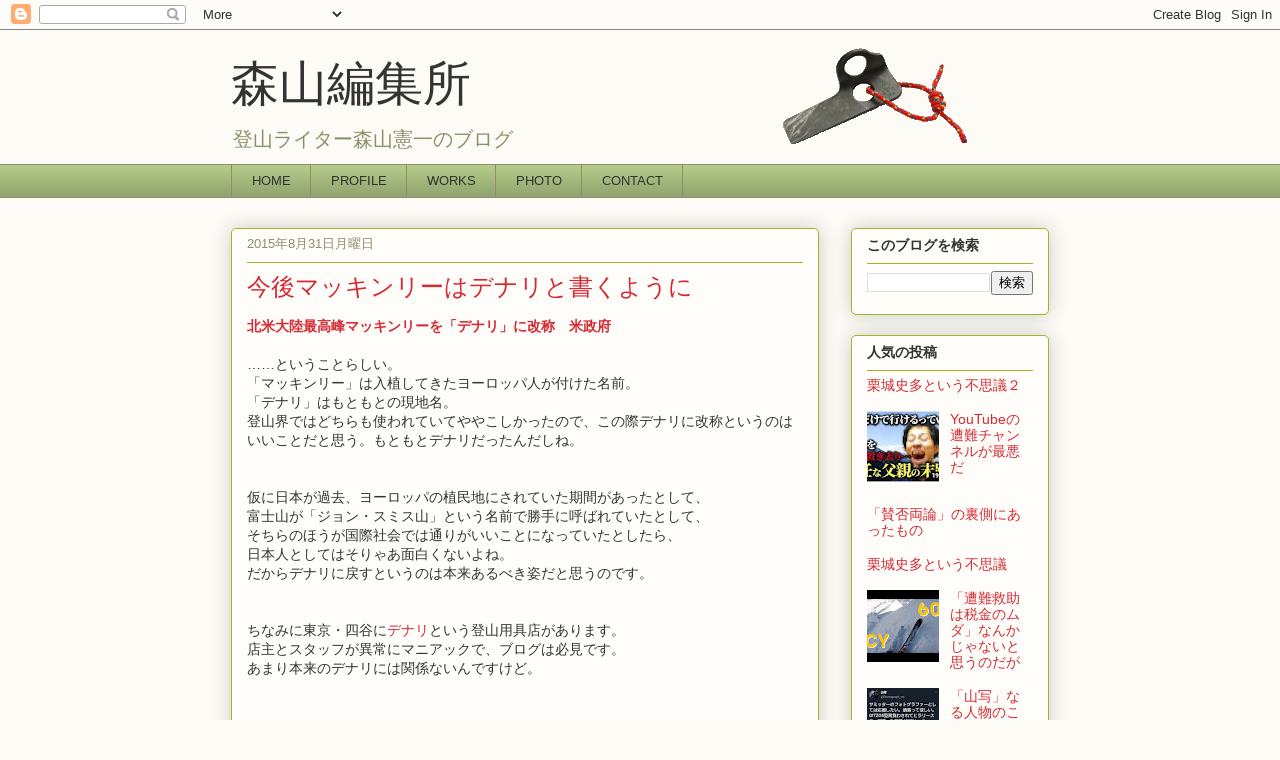

--- FILE ---
content_type: text/javascript; charset=UTF-8
request_url: https://www.moriyamakenichi.com/feeds/posts/default/-/%E7%99%BB%E5%B1%B1?alt=json-in-script&callback=related_results_labels&max-results=6
body_size: 22166
content:
// API callback
related_results_labels({"version":"1.0","encoding":"UTF-8","feed":{"xmlns":"http://www.w3.org/2005/Atom","xmlns$openSearch":"http://a9.com/-/spec/opensearchrss/1.0/","xmlns$blogger":"http://schemas.google.com/blogger/2008","xmlns$georss":"http://www.georss.org/georss","xmlns$gd":"http://schemas.google.com/g/2005","xmlns$thr":"http://purl.org/syndication/thread/1.0","id":{"$t":"tag:blogger.com,1999:blog-1494970153143087172"},"updated":{"$t":"2026-01-12T23:03:40.017+09:00"},"category":[{"term":"登山"},{"term":"意見"},{"term":"クライミング"},{"term":"登山用具"},{"term":"報道"},{"term":"編集"},{"term":"文章"},{"term":"遭難"},{"term":"写真"},{"term":"雑誌"},{"term":"日々の記録"},{"term":"PEAKS"},{"term":"WEB"},{"term":"インタビュー"},{"term":"ギアレビュー"},{"term":"冒険"},{"term":"トレイルランニング"},{"term":"岳人"},{"term":"栗城史多"},{"term":"イベント"},{"term":"デジタルガジェット"},{"term":"ライター"},{"term":"地図読み"},{"term":"探検"},{"term":"書籍"},{"term":"書評"},{"term":"TJAR"},{"term":"カメラ"},{"term":"沢登り"},{"term":"海外"},{"term":"バックカントリー"},{"term":"山と溪谷"},{"term":"広告"},{"term":"映画"},{"term":"登山家"},{"term":"ROCK \u0026 SNOW"},{"term":"ブログ"},{"term":"動画"},{"term":"南アルプス"},{"term":"山小屋"}],"title":{"type":"text","$t":"森山編集所"},"subtitle":{"type":"html","$t":"登山ライター森山憲一のブログ"},"link":[{"rel":"http://schemas.google.com/g/2005#feed","type":"application/atom+xml","href":"https:\/\/www.moriyamakenichi.com\/feeds\/posts\/default"},{"rel":"self","type":"application/atom+xml","href":"https:\/\/www.blogger.com\/feeds\/1494970153143087172\/posts\/default\/-\/%E7%99%BB%E5%B1%B1?alt=json-in-script\u0026max-results=6"},{"rel":"alternate","type":"text/html","href":"https:\/\/www.moriyamakenichi.com\/search\/label\/%E7%99%BB%E5%B1%B1"},{"rel":"hub","href":"http://pubsubhubbub.appspot.com/"},{"rel":"next","type":"application/atom+xml","href":"https:\/\/www.blogger.com\/feeds\/1494970153143087172\/posts\/default\/-\/%E7%99%BB%E5%B1%B1\/-\/%E7%99%BB%E5%B1%B1?alt=json-in-script\u0026start-index=7\u0026max-results=6"}],"author":[{"name":{"$t":"Moriyama Kenichi"},"uri":{"$t":"http:\/\/www.blogger.com\/profile\/18070687749128974559"},"email":{"$t":"noreply@blogger.com"},"gd$image":{"rel":"http://schemas.google.com/g/2005#thumbnail","width":"32","height":"32","src":"\/\/blogger.googleusercontent.com\/img\/b\/R29vZ2xl\/AVvXsEjwypLTanZ0s3qyQBHTdi8gCBPwzjdsXOiAm5hIu6s3e4G5RToL0lrQEZeU4QC5tArTh-EnXB7HrTrCLgeBr9Y-qQMgl9IgVt63K1kqkOseeg-6ZHAV2z0e1fjguqtRvQ\/s220\/_MG_1010.jpg"}}],"generator":{"version":"7.00","uri":"http://www.blogger.com","$t":"Blogger"},"openSearch$totalResults":{"$t":"55"},"openSearch$startIndex":{"$t":"1"},"openSearch$itemsPerPage":{"$t":"6"},"entry":[{"id":{"$t":"tag:blogger.com,1999:blog-1494970153143087172.post-4041884909612214284"},"published":{"$t":"2025-06-23T04:37:00.005+09:00"},"updated":{"$t":"2025-06-23T19:01:10.935+09:00"},"category":[{"scheme":"http://www.blogger.com/atom/ns#","term":"報道"},{"scheme":"http://www.blogger.com/atom/ns#","term":"意見"},{"scheme":"http://www.blogger.com/atom/ns#","term":"登山"},{"scheme":"http://www.blogger.com/atom/ns#","term":"遭難"}],"title":{"type":"text","$t":"高尾山の遭難は国内屈指なのか←違うと思う"},"content":{"type":"html","$t":"\u003Cblockquote class=\"twitter-tweet\"\u003E\u003Cp dir=\"ltr\" lang=\"ja\"\u003E高尾山でなぜ遭難してしまうのか　山岳遭難数が国内屈指になる背景\u003Ca href=\"https:\/\/t.co\/MhccQmTDvn\"\u003Ehttps:\/\/t.co\/MhccQmTDvn\u003C\/a\u003E\u003Cbr \/\u003E\u003Cbr \/\u003E警察庁が19日に発表した山岳遭難の統計によると、2024年には高尾山系で131人が遭難した。これは富士山の83人や、3千メートル峰が連なる北アルプス・穂高連峰の66人より多い。\u003C\/p\u003E— 朝日新聞デジタル速報席 (@asahicom) \u003Ca href=\"https:\/\/twitter.com\/asahicom\/status\/1935516420298719343?ref_src=twsrc%5Etfw\"\u003EJune 19, 2025\u003C\/a\u003E\u003C\/blockquote\u003E \u003Cscript async=\"\" charset=\"utf-8\" src=\"https:\/\/platform.twitter.com\/widgets.js\"\u003E\u003C\/script\u003E\u003Cdiv\u003E\u003Cbr \/\u003E\u003C\/div\u003E\u003Cdiv\u003E\u003Cbr \/\u003E\u003C\/div\u003E\u003Cdiv\u003E朝日新聞がこのような記事を出していた。高尾山の遭難が富士山や穂高より多いのはなぜか、というところに着目したものである。\u003C\/div\u003E\u003Cdiv\u003E\u003Cbr \/\u003E\u003C\/div\u003E\u003Cdiv\u003Eしかしこれは当然の話。なにしろ高尾山の年間入山者数は300万人ほどと言われている。それに対して富士山は20万人。穂高は正確な統計がないので不明だが、長野県と岐阜県の調査によると、10万人～20万人の間くらいだと思われる。\u003C\/div\u003E\u003Cdiv\u003E\u003Cbr \/\u003E\u003C\/div\u003E\u003Cdiv\u003Eいくら高尾山が初心者向けの山とはいっても、10倍以上の数が登っていれば、そりゃあ遭難者の数も多くなるでしょう。\u003C\/div\u003E\u003Cdiv\u003E\u003Cbr \/\u003E\u003C\/div\u003E\u003Cdiv\u003Eそれ以外の理由があるのかと思って記事を読んでみたところ、案の定なにもなかった。\u003C\/div\u003E\u003Cdiv\u003E\u003Cbr \/\u003E\u003C\/div\u003E\u003Cdiv\u003E「初心者向けの山として知られている高尾山でも年間131人もの遭難が起こっている」という注意喚起としての意味はあるかもしれないが、それならば書き方はもう少し違うものになるべき。現状では要らぬ誤解を生む記事になってしまっていると思う。\u003C\/div\u003E\u003Cdiv\u003E\u003Cbr \/\u003E\u003C\/div\u003E\u003Cdiv\u003Eこの記事の元ネタとなった\u003Ca href=\"https:\/\/www.npa.go.jp\/publications\/statistics\/safetylife\/r06_sangakusounan_gaikyou.pdf\" target=\"_blank\"\u003E警察庁の遭難統計レポート\u003C\/a\u003Eを見ると、高尾山、富士山、穂高連峰がピックアップされて、それぞれの遭難者数が記されているページがある。ここを見て「えっ！　高尾山の遭難者数は富士山や穂高より多いのか!!」と記者が早合点して、こういう記事を書いてしまったのではないかと想像される。\u003C\/div\u003E\u003Cdiv\u003E\u003Cbr \/\u003E\u003C\/div\u003E\u003Cdiv\u003E\u003Cbr \/\u003E\u003C\/div\u003E\u003Cdiv\u003E\u003Cbr \/\u003E\u003C\/div\u003E\u003Cdiv\u003E試しに、入山者数に対しての遭難者数の割合を出してみると以下のようになった。\u003C\/div\u003E\u003Cdiv\u003E\u003Cbr \/\u003E\u003C\/div\u003E\u003Cdiv\u003E\u003Cb\u003E高尾山：2万3000人に1人\u003C\/b\u003E\u003C\/div\u003E\u003Cp\u003E\u003Cb\u003E富士山：2400人に1人\u003C\/b\u003E\u003C\/p\u003E\u003Cp\u003E\u003Cb\u003E穂高連峰：2300人に1人\u003C\/b\u003E\u003C\/p\u003E\u003Cp\u003E\u003Cbr \/\u003E\u003C\/p\u003E\u003Cp\u003E記事を書くなら、こういう数字も念頭に置きつつ、高尾山の遭難について考えるものにしないと意味ある記事にならないんじゃないか。\u003C\/p\u003E\u003Cp\u003E\u003Cbr \/\u003E\u003C\/p\u003E\u003Cp\u003E\u003Cbr \/\u003E\u003C\/p\u003E\u003Cp\u003Eちなみにふと思いついたので、ディズニーリゾート（ディズニーランド＋ディズニーシー）についても調べてみた。\u003C\/p\u003E\u003Cp\u003E年間入場者数：約2756万人\u003C\/p\u003E\u003Cp\u003E年間救急出動件数：1760件＊\u003C\/p\u003E\u003Cp\u003E\u003Cspan style=\"font-size: x-small;\"\u003E＊ディズニーリゾートがある千葉県舞浜地区の2023年度救急出動件数は1955件。その9割がディズニーリゾートだと推計されている\u003C\/span\u003E\u003C\/p\u003E\u003Cp\u003E\u003Cbr \/\u003E\u003C\/p\u003E\u003Cp\u003Eこれを上と同様に割合にしてみると\u003C\/p\u003E\u003Cp\u003E\u003Cb\u003Eディズニーリゾート：1万5660人に1人\u003C\/b\u003E\u003C\/p\u003E\u003Cp\u003E\u003Cbr \/\u003E\u003C\/p\u003E\u003Cp\u003Eかなり大ざっぱな計算だし、山の事故とディズニーランドの救急案件を同列に比べるものでもないけれど、そんなところを差し引いたとしても、高尾山の危険性はそんなに煽るもんじゃないということは言えるのではないだろうか。\u003C\/p\u003E\u003Cp\u003E\u003Cbr \/\u003E\u003C\/p\u003E\u003Cp\u003E\u003Cbr \/\u003E\u003C\/p\u003E\u003Cdiv class=\"separator\" style=\"clear: both; text-align: center;\"\u003E\u003Ca href=\"https:\/\/blogger.googleusercontent.com\/img\/b\/R29vZ2xl\/AVvXsEhU2bU29B_9X_4dxjufFIO7se6CNY43EJCNMIS4hNug_xv3kZc4NAvY5Mkm95XUtDKXc3XOiZchS9ta6w5VsYh8o5Eue-rV0GsmLUyv-fEF4isJp7rRdIKVwgdV44GoP5v-9j6VI3sDDyTfsMs4gOf9cJhjaTzDhFznDUC7KV6iJhV-eGSuZHqMl-ONzN0\/s2000\/_MOR2655.jpg\" style=\"margin-left: 1em; margin-right: 1em;\"\u003E\u003Cimg border=\"0\" data-original-height=\"1500\" data-original-width=\"2000\" src=\"https:\/\/blogger.googleusercontent.com\/img\/b\/R29vZ2xl\/AVvXsEhU2bU29B_9X_4dxjufFIO7se6CNY43EJCNMIS4hNug_xv3kZc4NAvY5Mkm95XUtDKXc3XOiZchS9ta6w5VsYh8o5Eue-rV0GsmLUyv-fEF4isJp7rRdIKVwgdV44GoP5v-9j6VI3sDDyTfsMs4gOf9cJhjaTzDhFznDUC7KV6iJhV-eGSuZHqMl-ONzN0\/s16000\/_MOR2655.jpg\" title=\"▲高尾山の入口となる清滝駅\" \/\u003E\u003C\/a\u003E\u003C\/div\u003E\u003Cspan style=\"font-size: x-small;\"\u003E\u003Cdiv style=\"text-align: center;\"\u003E▲高尾山の入口となる清滝駅\u003C\/div\u003E\u003C\/span\u003E\u003Cp\u003E\u003Cbr \/\u003E\u003C\/p\u003E\u003Cp\u003E\u003Cbr \/\u003E\u003C\/p\u003E"},"link":[{"rel":"replies","type":"application/atom+xml","href":"https:\/\/www.moriyamakenichi.com\/feeds\/4041884909612214284\/comments\/default","title":"コメントの投稿"},{"rel":"replies","type":"text/html","href":"https:\/\/www.moriyamakenichi.com\/2025\/06\/blog-post.html#comment-form","title":"1 件のコメント"},{"rel":"edit","type":"application/atom+xml","href":"https:\/\/www.blogger.com\/feeds\/1494970153143087172\/posts\/default\/4041884909612214284"},{"rel":"self","type":"application/atom+xml","href":"https:\/\/www.blogger.com\/feeds\/1494970153143087172\/posts\/default\/4041884909612214284"},{"rel":"alternate","type":"text/html","href":"https:\/\/www.moriyamakenichi.com\/2025\/06\/blog-post.html","title":"高尾山の遭難は国内屈指なのか←違うと思う"}],"author":[{"name":{"$t":"Moriyama Kenichi"},"uri":{"$t":"http:\/\/www.blogger.com\/profile\/18070687749128974559"},"email":{"$t":"noreply@blogger.com"},"gd$image":{"rel":"http://schemas.google.com/g/2005#thumbnail","width":"32","height":"32","src":"\/\/blogger.googleusercontent.com\/img\/b\/R29vZ2xl\/AVvXsEjwypLTanZ0s3qyQBHTdi8gCBPwzjdsXOiAm5hIu6s3e4G5RToL0lrQEZeU4QC5tArTh-EnXB7HrTrCLgeBr9Y-qQMgl9IgVt63K1kqkOseeg-6ZHAV2z0e1fjguqtRvQ\/s220\/_MG_1010.jpg"}}],"media$thumbnail":{"xmlns$media":"http://search.yahoo.com/mrss/","url":"https:\/\/blogger.googleusercontent.com\/img\/b\/R29vZ2xl\/AVvXsEhU2bU29B_9X_4dxjufFIO7se6CNY43EJCNMIS4hNug_xv3kZc4NAvY5Mkm95XUtDKXc3XOiZchS9ta6w5VsYh8o5Eue-rV0GsmLUyv-fEF4isJp7rRdIKVwgdV44GoP5v-9j6VI3sDDyTfsMs4gOf9cJhjaTzDhFznDUC7KV6iJhV-eGSuZHqMl-ONzN0\/s72-c\/_MOR2655.jpg","height":"72","width":"72"},"thr$total":{"$t":"1"}},{"id":{"$t":"tag:blogger.com,1999:blog-1494970153143087172.post-6329125575818618621"},"published":{"$t":"2024-08-27T21:46:00.011+09:00"},"updated":{"$t":"2024-09-03T12:53:56.347+09:00"},"category":[{"scheme":"http://www.blogger.com/atom/ns#","term":"意見"},{"scheme":"http://www.blogger.com/atom/ns#","term":"登山"},{"scheme":"http://www.blogger.com/atom/ns#","term":"遭難"}],"title":{"type":"text","$t":"統計から考える高齢登山者のリスク"},"content":{"type":"html","$t":"\u003Cblockquote class=\"twitter-tweet\"\u003E\u003Cp dir=\"ltr\" lang=\"ja\"\u003E山岳遭難の統計を調べていて、あらためてうーんと考えさせられた。以下は過去10年の死亡者・行方不明者の年齢別割合である。\u003Cbr \/\u003E\u003Cbr \/\u003E20歳未満：0.9%\u003Cbr \/\u003E20-29：2.5%\u003Cbr \/\u003E30-39：4.5%\u003Cbr \/\u003E40-49：8.8%\u003Cbr \/\u003E50-59：13.7%\u003Cbr \/\u003E60-69：26.9%\u003Cbr \/\u003E70-79：30.2%\u003Cbr \/\u003E80-89：11.4%\u003Cbr \/\u003E90歳以上：1.0%\u003Cbr \/\u003E不明：0.1%\u003C\/p\u003E— 森山憲一 (@kenichimoriyama) \u003Ca href=\"https:\/\/twitter.com\/kenichimoriyama\/status\/1827959438034317583?ref_src=twsrc%5Etfw\"\u003EAugust 26, 2024\u003C\/a\u003E\u003C\/blockquote\u003E \u003Cscript async=\"\" charset=\"utf-8\" src=\"https:\/\/platform.twitter.com\/widgets.js\"\u003E\u003C\/script\u003E\u003Cp\u003E\u0026nbsp;\u003C\/p\u003E\u003Cp\u003Eこんなツイートをした。\u003C\/p\u003E\u003Cp\u003E\u003Cbr \/\u003E\u003C\/p\u003E\u003Cp\u003E死亡・行方不明者は50歳以上だけで83%を占める、高齢登山者のリスクは顕著に高いということがいえそうなので、高齢登山者への安全啓発が必要なのではないか……ということを続けて書いている。\u003C\/p\u003E\u003Cp\u003E\u003Cbr \/\u003E\u003C\/p\u003E\u003Cp\u003Eこれが思いのほか拡散され、多くのご指摘・ご意見をいただいた。いわく「高齢登山者の数が多いだけなのではないか」「高齢者には山菜採りの事故が含まれているのではないか」「遭難率としては若者のほうが高いのではないか」などなど……。\u003C\/p\u003E\u003Cp\u003E\u003Cbr \/\u003E\u003C\/p\u003E\u003Cp\u003E書いたことはジャストアイデアもしくは仮説のようなことで、厳密に詰めて考えたものではなかったのだが、これだけ拡散されると、もう少しちゃんと考えないといけないなと思った。\u003C\/p\u003E\u003Cp\u003E\u003Cbr \/\u003E\u003C\/p\u003E\u003Cp\u003Eそのなかで最重要な検討事項は「高齢登山者の数が多いだけなのではないか」ということ。高齢登山者の数が多ければ、それに比例して死亡・行方不明などの事故数が増えるのも当然……というわけだ。そこはわかっていたのだが、全登山者の年齢別人口のデータを持っていなかったので、自分の印象を書くにとどめていた（50歳以上の登山者が５割、それ以下が５割と見積もった）。\u003C\/p\u003E\u003Cp\u003E\u003Cbr \/\u003E\u003C\/p\u003E\u003Cp\u003Eそうしたら、いただいたリプライのなかで、総務省統計局の統計を教えてくれた方がいた。私は登山者人口のデータというとレジャー白書のものくらいしか知らなかったのだが、統計局の統計を見ると、かなり細かく登山者のデータをとっている。そこには年齢別データもあった。\u003C\/p\u003E\u003Cp\u003E\u003Cbr \/\u003E\u003C\/p\u003E\u003Cp\u003Eそこで、この統計（令和３年社会生活基本調査）を使って、さらなる検討を加えてみることにした。その結果が以下である。\u003C\/p\u003E\u003Cp\u003E\u003Cbr \/\u003E\u003C\/p\u003E\u003Cdiv class=\"separator\" style=\"clear: both; text-align: center;\"\u003E\u003Ca href=\"https:\/\/blogger.googleusercontent.com\/img\/b\/R29vZ2xl\/AVvXsEi8ofpjLErK1P6EAnXUe8LV71xcXY51HcMwwVxrOMS9Q3kSwwnY3pJJcNR-OOi_tLYaS2p9Ev26a-8TJ-sU3EL4LpKN8Zo3ejnUoNp9mywuGzj7tnLJgNlp3TBqwoP7LoOfELoCqIaIw8NvoICCDsI_HyLan-0cWrTfrjIZyQ0-jvsuY2gypQpoEhfJmRI\/s1024\/91010eb1-3818-4469-baf3-84025e24bbce.jfif\" style=\"margin-left: 1em; margin-right: 1em;\"\u003E\u003Cimg border=\"0\" data-original-height=\"768\" data-original-width=\"1024\" src=\"https:\/\/blogger.googleusercontent.com\/img\/b\/R29vZ2xl\/AVvXsEi8ofpjLErK1P6EAnXUe8LV71xcXY51HcMwwVxrOMS9Q3kSwwnY3pJJcNR-OOi_tLYaS2p9Ev26a-8TJ-sU3EL4LpKN8Zo3ejnUoNp9mywuGzj7tnLJgNlp3TBqwoP7LoOfELoCqIaIw8NvoICCDsI_HyLan-0cWrTfrjIZyQ0-jvsuY2gypQpoEhfJmRI\/s16000\/91010eb1-3818-4469-baf3-84025e24bbce.jfif\" \/\u003E\u003C\/a\u003E\u003C\/div\u003E\u003Cbr \/\u003E\u003Cp\u003E\u003Cbr \/\u003E\u003C\/p\u003E\u003Ch5 style=\"text-align: left;\"\u003E登山者人口は860万人！\u003C\/h5\u003E\u003Cp\u003E\u003Cbr \/\u003E\u003C\/p\u003E\u003Cp\u003E統計局の調査によれば、登山者の全人口は約860万人。レジャー白書では500万人ほどになっているので、ずいぶん多い印象だ。年齢別に見ると、以下のようになる。\u003C\/p\u003E\u003Cp\u003E\u003Cbr \/\u003E\u003C\/p\u003E\u003Cp\u003E\u003Cb\u003E10代：75万人\u003C\/b\u003E\u003C\/p\u003E\u003Cp\u003E\u003Cb\u003E20代：105万人\u003C\/b\u003E\u003C\/p\u003E\u003Cp\u003E\u003Cb\u003E30代：120万人\u003C\/b\u003E\u003C\/p\u003E\u003Cp\u003E\u003Cb\u003E40代：170万人\u003C\/b\u003E\u003C\/p\u003E\u003Cp\u003E\u003Cb\u003E50代：156万人\u003C\/b\u003E\u003C\/p\u003E\u003Cp\u003E\u003Cb\u003E60代：126万人\u003C\/b\u003E\u003C\/p\u003E\u003Cp\u003E\u003Cb\u003E70代：92万人\u003C\/b\u003E\u003C\/p\u003E\u003Cp\u003E\u003Cb\u003E80代以上：17万人\u003C\/b\u003E\u003C\/p\u003E\u003Cp\u003E\u003Cb\u003E総数：861万人\u003C\/b\u003E\u003C\/p\u003E\u003Cp\u003E\u003Cbr \/\u003E\u003C\/p\u003E\u003Cp\u003E50歳未満が470万人で約55%、50歳以上が391万人で約45%。おお、自分の見積もりはいい線突いていたじゃないかと悦に入ることができた。\u003C\/p\u003E\u003Cp\u003E\u003Cbr \/\u003E\u003C\/p\u003E\u003Cp\u003Eこれを割合（％）表示にして、死亡・行方不明者の割合と比較するとこうなる。\u003C\/p\u003E\u003Cp\u003E\u003Cbr \/\u003E\u003C\/p\u003E\u003Cp\u003E\u003Cb\u003E10代：8.8%（死亡・行方不明者0.9%）\u003C\/b\u003E\u003C\/p\u003E\u003Cp\u003E\u003Cb\u003E20代：12.2%（同2.5%）\u003C\/b\u003E\u003C\/p\u003E\u003Cp\u003E\u003Cb\u003E30代：13.9%（同4.5%）\u003C\/b\u003E\u003C\/p\u003E\u003Cp\u003E\u003Cb\u003E40代：19.7%（同8.8%）\u003C\/b\u003E\u003C\/p\u003E\u003Cp\u003E\u003Cb\u003E50代：18.1%（同13.7％）\u003C\/b\u003E\u003C\/p\u003E\u003Cp\u003E\u003Cb\u003E60代：14.6%（同26.9%）\u003C\/b\u003E\u003C\/p\u003E\u003Cp\u003E\u003Cb\u003E70代：10.7%（同30.2%）\u003C\/b\u003E\u003C\/p\u003E\u003Cp\u003E\u003Cb\u003E80代以上：2%（同12.4%）\u003C\/b\u003E\u003C\/p\u003E\u003Cp\u003E\u003Cbr \/\u003E\u003C\/p\u003E\u003Cp\u003E20代から70代まで年代別の人口比はほぼ均等に10%台に収まっているのに対して、死亡・行方不明者の割合は60代・70代で顕著に跳ね上がっている。やはり高齢登山者は危険度が高い……といえそうなのだが、総務省の統計には他にも興味深いデータがあった。それは1年間の登山日数だ。\u003C\/p\u003E\u003Cp\u003E\u003Cbr \/\u003E\u003C\/p\u003E\u003Cp\u003E\u003Cbr \/\u003E\u003C\/p\u003E\u003Ch5 style=\"text-align: left;\"\u003E高齢者は山行日数が多い\u003C\/h5\u003E\u003Cp\u003E\u003Cbr \/\u003E\u003C\/p\u003E\u003Cp\u003E統計では、1年間に何日登山に行ったかということまで調べていた。1年に1～4日／5～9日／10～19日／20～39日／40～99日／100～199日／200日以上の7段階に分け、それぞれ年齢別に数を出している。\u003C\/p\u003E\u003Cp\u003E\u003Cbr \/\u003E\u003C\/p\u003E\u003Cp\u003Eこれを見ると、高齢者、とくに60代と70代は他の年代に比べて山行日数が多い人が多い。年に1～4日という人の数は、50歳未満：50歳以上が6：4の割合なのだが、5～9日になると5：5になり、20～39日は1：3、200日以上で3：7となる。高齢者はよく山に行っているという傾向が明らかだ。\u003C\/p\u003E\u003Cp\u003E\u003Cbr \/\u003E\u003C\/p\u003E\u003Cp\u003E年に1日しか山に行かない人と100日行く人では、後者のほうが、1年のうちに事故に遭う可能性が高いことは自明。となると、山行日数と死亡・行方不明者数を比べるのが最もフェアといえるだろう。\u003C\/p\u003E\u003Cp\u003E\u003Cbr \/\u003E\u003C\/p\u003E\u003Cp\u003Eそこで、年代別に1年間の山行日数を計算してみた（統計では1～4日などと幅があるので、間の数字をとって計算）。その結果得られた、1人あたりの年間平均山行日数が以下である。\u003C\/p\u003E\u003Cp\u003E\u003Cbr \/\u003E\u003C\/p\u003E\u003Cp\u003E\u003Cb\u003E10代：5.6日\u003C\/b\u003E\u003C\/p\u003E\u003Cp\u003E\u003Cb\u003E20代：4.6日\u003C\/b\u003E\u003C\/p\u003E\u003Cp\u003E\u003Cb\u003E30代：5.9日\u003C\/b\u003E\u003C\/p\u003E\u003Cp\u003E\u003Cb\u003E40代：6.0日\u003C\/b\u003E\u003C\/p\u003E\u003Cp\u003E\u003Cb\u003E50代：7.6日\u003C\/b\u003E\u003C\/p\u003E\u003Cp\u003E\u003Cb\u003E60代：10.5日\u003C\/b\u003E\u003C\/p\u003E\u003Cp\u003E\u003Cb\u003E70代：15.1日\u003C\/b\u003E\u003C\/p\u003E\u003Cp\u003E\u003Cb\u003E80代以上：11.5日\u003C\/b\u003E\u003C\/p\u003E\u003Cp\u003E\u003Cbr \/\u003E\u003C\/p\u003E\u003Cp\u003Eこうしてみると、60代以上の山行日数が顕著に多くなっていることがはっきりする。\u003C\/p\u003E\u003Cp\u003E\u003Cbr \/\u003E\u003C\/p\u003E\u003Cp\u003Eさらに、のべ山行日数を年代別に出し、そのボリュームを％で表示すると以下のようになる。\u003C\/p\u003E\u003Cp\u003E\u003Cbr \/\u003E\u003C\/p\u003E\u003Cp\u003E\u003Cb\u003E10代：6.3%\u003C\/b\u003E\u003C\/p\u003E\u003Cp\u003E\u003Cb\u003E20代：7.1%\u003C\/b\u003E\u003C\/p\u003E\u003Cp\u003E\u003Cb\u003E30代：10.5%\u003C\/b\u003E\u003C\/p\u003E\u003Cp\u003E\u003Cb\u003E40代：15.3%\u003C\/b\u003E\u003C\/p\u003E\u003Cp\u003E\u003Cb\u003E50代：17.6%\u003C\/b\u003E\u003C\/p\u003E\u003Cp\u003E\u003Cb\u003E60代：19.8%\u003C\/b\u003E\u003C\/p\u003E\u003Cp\u003E\u003Cb\u003E70代：20.6%\u003C\/b\u003E\u003C\/p\u003E\u003Cp\u003E\u003Cb\u003E80代以上：2.8%\u003C\/b\u003E\u003C\/p\u003E\u003Cp\u003E\u003Cbr \/\u003E\u003C\/p\u003E\u003Cp\u003E総人口では50歳未満：50歳以上＝55:45だったが、総山行日数では40:60と逆転する結果になった。\u003C\/p\u003E\u003Cp\u003E\u003Cbr \/\u003E\u003C\/p\u003E\u003Cp\u003E最後に、これに死亡・行方不明者の割合を合わせてみよう。\u003C\/p\u003E\u003Cp\u003E\u003Cbr \/\u003E\u003C\/p\u003E\u003Cp\u003E\u003Cb\u003E10代：6.3%（死亡・行方不明者0.9%）\u003C\/b\u003E\u003C\/p\u003E\u003Cp\u003E\u003Cb\u003E20代：7.1%（同2.5%）\u003C\/b\u003E\u003C\/p\u003E\u003Cp\u003E\u003Cb\u003E30代：10.5%（同4.5%）\u003C\/b\u003E\u003C\/p\u003E\u003Cp\u003E\u003Cb\u003E40代：15.3%（同8.8%）\u003C\/b\u003E\u003C\/p\u003E\u003Cp\u003E\u003Cb\u003E50代：17.6%（同13.7％）\u003C\/b\u003E\u003C\/p\u003E\u003Cp\u003E\u003Cb\u003E60代：19.8%（同26.9%）\u003C\/b\u003E\u003C\/p\u003E\u003Cp\u003E\u003Cb\u003E70代：20.6%（同30.2%）\u003C\/b\u003E\u003C\/p\u003E\u003Cp\u003E\u003Cb\u003E80代以上：2.8%（同12.4%）\u003C\/b\u003E\u003C\/p\u003E\u003Cp\u003E\u003Cbr \/\u003E\u003C\/p\u003E\u003Cp\u003E単純な総人口と比べたものからは少し差が縮まった印象だ。\u003C\/p\u003E\u003Cp\u003E\u003Cbr \/\u003E\u003C\/p\u003E\u003Cp\u003Eということで、登山者数と山行日数をかけあわせて改めて検討した結果としては；\u003C\/p\u003E\u003Cp\u003E・\u003Cb\u003E高齢登山者は他年代より山に行く回数が多いので、それにともなって事故数も増える\u003C\/b\u003E\u003C\/p\u003E\u003Cp\u003E\u003Cb\u003E・ただし、高齢登山者が\u003C\/b\u003E\u003Cb\u003E若年登山者と比べて危険度が高いことは間違いない\u003C\/b\u003E\u003C\/p\u003E\u003Cp\u003E――ということがいえるように思う。\u003C\/p\u003E\u003Cp\u003E\u003Cbr \/\u003E\u003C\/p\u003E\u003Cp\u003E\u003Cbr \/\u003E\u003C\/p\u003E\u003Ch5 style=\"text-align: left;\"\u003E統計疲れましたが面白いです\u003C\/h5\u003E\u003Cp\u003E\u003Cbr \/\u003E\u003C\/p\u003E\u003Cp\u003E数字ばかり扱ってきて疲れた。頭パンクしそう。もし計算が間違っていたり数字の解釈がおかしかったりする箇所があったら、コメント欄で教えていただけると幸いです。\u003C\/p\u003E\u003Cp\u003E\u003Cbr \/\u003E\u003C\/p\u003E\u003Cp\u003E統計局のデータ、仔細に見るとなかなか面白いです。1年に200日以上も山に行く75～79歳が5000人もいることなどがわかります。六甲山で毎日登山している人などでしょうかね。\u003C\/p\u003E\u003Cp\u003E\u003Cbr \/\u003E\u003C\/p\u003E\u003Cp\u003Eそれから、年に1回でも登山にいけばこの統計にカウントされるので、友人や家族に連れられてたまたま1回行っただけとか、学校登山とか会社の合宿とかの人も入っていると思われます。それに対して、年に5～9日以上行っている人は主体的に登山を楽しんでいる、いわゆる登山愛好家といえる層になると思います。その人たちの数は約257万人。実態的な意味での「登山者数」はこちらの数字になるんじゃないか……なんてこともわかります。\u003C\/p\u003E\u003Cp\u003E\u003Cbr \/\u003E\u003C\/p\u003E\u003Cp\u003Eあと、登山だけでなくていろいろなスポーツについて同様な統計をとっていて、そのなかにはクライミングもあります。「登山系」という名称になっていて、キャニオニングやシャワークライミング（沢登り？）などと合算されていますが、その総人口は約10万人になっています。インドアクライミングの人口は50万人といわれることも多いので、ちょっとこの10万人という数字は少なくないか？と疑問が湧きますが、どうなんでしょうかね。\u003C\/p\u003E\u003Cp\u003E\u003Cbr \/\u003E\u003C\/p\u003E\u003Cp\u003Eちなみに基にしたデータは以下からとりました。統計局の統計はエクセルデータをダウンロードしないと見られず、しかも大した説明もないので最初は面食らいますが、根気よく探せばわかると思います。\u003C\/p\u003E\u003Cp\u003E\u003Cbr \/\u003E\u003C\/p\u003E\u003Cp\u003E\u003Ca href=\"https:\/\/www.e-stat.go.jp\/stat-search\/files?page=1\u0026amp;layout=datalist\u0026amp;toukei=00200533\u0026amp;tstat=000001158160\u0026amp;cycle=0\u0026amp;year=20210\u0026amp;month=0\u0026amp;tclass1=000001158164\u0026amp;tclass2=000001158165\u0026amp;tclass3=000001158167\u0026amp;tclass4=000001158169\u0026amp;tclass5val=0\" target=\"_blank\"\u003E\u003Cb\u003Ee-Stat\u0026nbsp;令和3年社会生活基本調査\u003C\/b\u003E\u003C\/a\u003E\u003C\/p\u003E\u003Cp\u003E\u003Cb\u003E\u003Cbr \/\u003E\u003C\/b\u003E\u003C\/p\u003E\u003Cp\u003E\u003Ca href=\"https:\/\/www.npa.go.jp\/publications\/statistics\/safetylife\/sounan.html\" target=\"_blank\"\u003E\u003Cb\u003E警察庁　山岳遭難・水難\u003C\/b\u003E\u003C\/a\u003E\u003C\/p\u003E\u003Cp\u003E\u003Cbr \/\u003E\u003C\/p\u003E\u003Cdiv\u003E\u003Cbr \/\u003E\u003C\/div\u003E"},"link":[{"rel":"replies","type":"application/atom+xml","href":"https:\/\/www.moriyamakenichi.com\/feeds\/6329125575818618621\/comments\/default","title":"コメントの投稿"},{"rel":"replies","type":"text/html","href":"https:\/\/www.moriyamakenichi.com\/2024\/08\/blog-post_27.html#comment-form","title":"0 件のコメント"},{"rel":"edit","type":"application/atom+xml","href":"https:\/\/www.blogger.com\/feeds\/1494970153143087172\/posts\/default\/6329125575818618621"},{"rel":"self","type":"application/atom+xml","href":"https:\/\/www.blogger.com\/feeds\/1494970153143087172\/posts\/default\/6329125575818618621"},{"rel":"alternate","type":"text/html","href":"https:\/\/www.moriyamakenichi.com\/2024\/08\/blog-post_27.html","title":"統計から考える高齢登山者のリスク"}],"author":[{"name":{"$t":"Moriyama Kenichi"},"uri":{"$t":"http:\/\/www.blogger.com\/profile\/18070687749128974559"},"email":{"$t":"noreply@blogger.com"},"gd$image":{"rel":"http://schemas.google.com/g/2005#thumbnail","width":"32","height":"32","src":"\/\/blogger.googleusercontent.com\/img\/b\/R29vZ2xl\/AVvXsEjwypLTanZ0s3qyQBHTdi8gCBPwzjdsXOiAm5hIu6s3e4G5RToL0lrQEZeU4QC5tArTh-EnXB7HrTrCLgeBr9Y-qQMgl9IgVt63K1kqkOseeg-6ZHAV2z0e1fjguqtRvQ\/s220\/_MG_1010.jpg"}}],"media$thumbnail":{"xmlns$media":"http://search.yahoo.com/mrss/","url":"https:\/\/blogger.googleusercontent.com\/img\/b\/R29vZ2xl\/AVvXsEi8ofpjLErK1P6EAnXUe8LV71xcXY51HcMwwVxrOMS9Q3kSwwnY3pJJcNR-OOi_tLYaS2p9Ev26a-8TJ-sU3EL4LpKN8Zo3ejnUoNp9mywuGzj7tnLJgNlp3TBqwoP7LoOfELoCqIaIw8NvoICCDsI_HyLan-0cWrTfrjIZyQ0-jvsuY2gypQpoEhfJmRI\/s72-c\/91010eb1-3818-4469-baf3-84025e24bbce.jfif","height":"72","width":"72"},"thr$total":{"$t":"0"}},{"id":{"$t":"tag:blogger.com,1999:blog-1494970153143087172.post-5032973901310974682"},"published":{"$t":"2024-08-23T15:25:00.012+09:00"},"updated":{"$t":"2025-10-10T14:57:48.567+09:00"},"category":[{"scheme":"http://www.blogger.com/atom/ns#","term":"登山"},{"scheme":"http://www.blogger.com/atom/ns#","term":"遭難"}],"title":{"type":"text","$t":"「遭難したときに家族はどう動くべきかマニュアル」を作ろう"},"content":{"type":"html","$t":"\u003Cblockquote class=\"twitter-tweet\"\u003E\u003Cp dir=\"ltr\" lang=\"ja\"\u003E\u003Ca href=\"https:\/\/twitter.com\/hashtag\/%E5%B1%B1%E3%81%AE%E6%97%A5?src=hash\u0026amp;ref_src=twsrc%5Etfw\"\u003E#山の日\u003C\/a\u003E\u003Cbr \/\u003E遭難した時のために、家族宛に\u003Cbr \/\u003E手紙（遭難救助の流れ）を作りました。\u003Cbr \/\u003E保険も新たにやまきふに加入しました。\u003Cbr \/\u003E安全に楽しい山登りを心掛けてますが、\u003Cbr \/\u003E自然が相手なので何が起こるかはわからないものです。\u003Cbr \/\u003E山の日だからこそ、保険や計画、\u003Cbr \/\u003E遭難時の対応、持ち物を見直しましょう！ \u003Ca href=\"https:\/\/t.co\/Ge2sz2pS9B\"\u003Epic.twitter.com\/Ge2sz2pS9B\u003C\/a\u003E\u003C\/p\u003E— 登山のYouTuberりょーじ (@ryoji_youtuber) \u003Ca href=\"https:\/\/twitter.com\/ryoji_youtuber\/status\/1822512760221012116?ref_src=twsrc%5Etfw\"\u003EAugust 11, 2024\u003C\/a\u003E\u003C\/blockquote\u003E \u003Cscript async=\"\" charset=\"utf-8\" src=\"https:\/\/platform.twitter.com\/widgets.js\"\u003E\u003C\/script\u003E\n\n\u003Cp\u003E\u003Cbr \/\u003E\u003C\/p\u003E\u003Cp\u003E先日、このようなツイートを見かけました。私もこういうものを作らねば作らねばと思いつつ、面倒でずっと放置してしまっていたので、これを機会に自分用の「遭難したときに家族はどう動くべきかマニュアル」を作りました。\u003C\/p\u003E\u003Cp\u003E\u003Cbr \/\u003E\u003C\/p\u003E\u003Cp\u003E以下がその内容です。\u003C\/p\u003E\u003Cp\u003E\u003Cbr \/\u003E\u003C\/p\u003E\u003Cdiv class=\"separator\" style=\"clear: both; text-align: center;\"\u003E\u003Ca href=\"https:\/\/blogger.googleusercontent.com\/img\/b\/R29vZ2xl\/AVvXsEg7pG8uCg7knnCUlBNBTbJhbag4ELeHGDH48HHeYsOkag8cNX9KFwtn6VMDecD18sAJ3r-8iRptM4MdrnZTJdfDS_EEnXdqYMiVqsyQXXgJT3GTwzy7wzHqj0OvVFbJdaWCt59J7rALbWKx1-wzUmvNKv52Zcu9oXZE5cebZ9cxuHpYBWLixtmpdMGFvUc\/s1024\/38343dab-d4a8-4714-b2bb-16100fd56d08.jpg\" style=\"margin-left: 1em; margin-right: 1em;\"\u003E\u003Cimg border=\"0\" data-original-height=\"768\" data-original-width=\"1024\" src=\"https:\/\/blogger.googleusercontent.com\/img\/b\/R29vZ2xl\/AVvXsEg7pG8uCg7knnCUlBNBTbJhbag4ELeHGDH48HHeYsOkag8cNX9KFwtn6VMDecD18sAJ3r-8iRptM4MdrnZTJdfDS_EEnXdqYMiVqsyQXXgJT3GTwzy7wzHqj0OvVFbJdaWCt59J7rALbWKx1-wzUmvNKv52Zcu9oXZE5cebZ9cxuHpYBWLixtmpdMGFvUc\/s16000\/38343dab-d4a8-4714-b2bb-16100fd56d08.jpg\" \/\u003E\u003C\/a\u003E\u003C\/div\u003E\u003Cspan style=\"font-size: x-small;\"\u003E「『山で遭難したときの対応マニュアル』のイメージ画像を生成してください」と\u003Ca data-preview=\"\" href=\"https:\/\/www.google.com\/search?ved=1t:260882\u0026amp;q=Grok+AI\u0026amp;bbid=1494970153143087172\u0026amp;bpid=5032973901310974682\" target=\"_blank\"\u003EGrok\u003C\/a\u003Eに指令したところ出てきた画像\u003C\/span\u003E\u003Cbr \/\u003E\u003Cp\u003E\u003Cbr \/\u003E\u003C\/p\u003E\u003Cp\u003E\u003Cbr \/\u003E\u003C\/p\u003E\u003Ch1 style=\"text-align: left;\"\u003E遭難したときの対応マニュアル\u003C\/h1\u003E\u003Cp\u003E\u003Cb\u003E１）\u003C\/b\u003E　帰宅予定日の\u003Cb\u003E翌日13時\u003C\/b\u003Eになっても何の連絡もない場合、遭難したと見なしてください\u003C\/p\u003E\u003Cp\u003E\u003Cbr \/\u003E\u003C\/p\u003E\u003Cp\u003E\u003Cb\u003E２）\u003C\/b\u003E　まずはメールで送った\u003Cb\u003Eコンパスの登山届\u003C\/b\u003Eを開いてください\u003C\/p\u003E\u003Cp\u003E\u0026nbsp;\u0026nbsp;\u003C\/p\u003E\u003Cp\u003E\u003Cb\u003E３）\u003C\/b\u003E　居場所確認アプリ（\u003Cb\u003Eいまココ\u003C\/b\u003E）を開いて、居場所を確認してください\u003C\/p\u003E\u003Cp\u003E\u0026nbsp;\u0026nbsp;\u003C\/p\u003E\u003Cp\u003E\u003Cb\u003E４）\u003C\/b\u003E　同行者がいる場合は、\u003Cb\u003E同行者本人もしくは同行者の緊急連絡先に電話\u003C\/b\u003Eして、状況を確認してください（連絡先は登山届に書いてあります）\u003C\/p\u003E\u003Cp\u003E\u0026nbsp;\u0026nbsp;\u003C\/p\u003E\u003Cp\u003E\u003Cb\u003E５）\u003C\/b\u003E　同行者に連絡がつかない、もしくは状況が確認できない場合は、\u003Cb\u003E１１０番に電話\u003C\/b\u003Eして「夫が山で遭難したようだ」と伝えてください\u003C\/p\u003E\u003Cp\u003E\u0026nbsp;\u0026nbsp;\u003C\/p\u003E\u003Cp\u003E\u003Cb\u003E６）\u003C\/b\u003E　単独の場合は、４）５）を省略して\u003Cb\u003E１１０番に電話\u003C\/b\u003Eしてください\u003C\/p\u003E\u003Cp\u003E\u0026nbsp;\u0026nbsp;\u003C\/p\u003E\u003Cp\u003E\u003Cb\u003E７）\u003C\/b\u003E　行方がわからない場合は、１１０番に連絡後、\u003Cb\u003Eココヘリにも電話\u003C\/b\u003Eしてください\u003C\/p\u003E\u003Cp\u003E　　TEL.XX-XXXX-XXXX　\u003C\/p\u003E\u003Cp\u003E　　ココヘリID：XXXXXX-XXX／パスワード：XXXXXXXX\u003C\/p\u003E\u003Cp\u003E\u0026nbsp;\u0026nbsp;\u003C\/p\u003E\u003Cp\u003E\u003Cb\u003E８）\u003C\/b\u003E　警察等から費用的なことを聞かれたら\u003Cb\u003E「問題ないのですべてお願いします」\u003C\/b\u003Eと答えてください\u003C\/p\u003E\u003Cp\u003E\u0026nbsp;\u0026nbsp;\u003C\/p\u003E\u003Cp\u003E\u003Cb\u003E９）\u003C\/b\u003E　以降は、警察の指示に従ってください\u003C\/p\u003E\u003Cp\u003E\u0026nbsp;\u0026nbsp;\u003C\/p\u003E\u003Cp\u003E\u0026nbsp;\u003Cb\u003E【憲一は以下の保険に入っています】\u003C\/b\u003E\u003C\/p\u003E\u003Cp\u003E■XXXXXXXXX……救援者費用XXX万円補償　（会員番号：XXXXXXXX）\u003C\/p\u003E\u003Cp\u003E■XXXXXXXXX……生命保険・傷害保険　（証券番号：XXXXXXXXX）\u003C\/p\u003E\u003Cp\u003E\u003Cbr \/\u003E\u003C\/p\u003E\u003Cp\u003E＊\u003C\/p\u003E\u003Cp\u003E\u003Cbr \/\u003E\u003C\/p\u003E\u003Cp\u003E以下、内容を解説します。\u003C\/p\u003E\u003Cp\u003E\u003Cbr \/\u003E\u003C\/p\u003E\u003Cp\u003E１）\u003Cb\u003E遭難と見なす条件を（時間等で）明確に示しておくこと。\u003C\/b\u003Eこれはとても重要です。「連絡がなかったら遭難したと思ってくれ」などと伝えていたとしても、それは連絡がつかなくなってから何時間後にそう判断すればよいのか。家族（特に登山を知らない人）には判断できないからです。\u003C\/p\u003E\u003Cp\u003Eこの項目に限らず、\u003Cb\u003E家族に考えさせないように、できるだけ具体的かつシンプルに記す\u003C\/b\u003Eことが大切だと考えています。なにしろ緊急事態なわけです。冷静に頭が働くことは期待できません。家族が登山を知っている人ならば、ある程度考えることもできますが、そうでないならば、やるべきことなどまったく思い浮かばないはずなのです。\u003C\/p\u003E\u003Cp\u003E注意点としては、日時の設定。私は「帰宅予定日の翌日13時」をタイムリミットに設定しましたが、ここは各人の事情に応じてよく考えて決める必要があります。\u003C\/p\u003E\u003Cp\u003E早期の救助を期待するならば早いほうがいいわけですが、あまり早くしすぎると、電話ができないエリアにいて下山が遅れているだけなのに、捜索隊が動き出してしまうことが考えられます。\u003C\/p\u003E\u003Cp\u003E私の場合、携帯圏外でビバークになってしまって、翌朝動き出して通話圏内に入ってから家族に連絡をする……というパターンが考えられます。この場合、リミットを８時くらいに設定してしまうと早すぎると考えました。そこで少し余裕をもたせて13時としています。\u003C\/p\u003E\u003Cp\u003E昔はもっと遅く設定していました（帰宅予定日の翌日23時くらい）。しかし携帯通話範囲が広がった現在、半日行動しても通話圏内に入らないケースは多くないと思うので少し早めました。\u003C\/p\u003E\u003Cp\u003E\u003Cbr \/\u003E\u003C\/p\u003E\u003Cp\u003E\u003Cbr \/\u003E\u003C\/p\u003E\u003Cp\u003E２）３）７）は、あくまで「私の場合」です。登山アプリや捜索サービスを使っていない人はここは不要になります。\u003C\/p\u003E\u003Cp\u003Eいずれにしても、\u003Cb\u003E登山計画書を家族や知人に渡していくのは必須。\u003C\/b\u003Eこれが救援・捜索のすべての手がかりになるので。もちろん紙のメモなどでもOKです。\u003C\/p\u003E\u003Cp\u003Eちなみに、他者や110番に連絡する前に２）３）を行なうようにしているのは、登山の情報がある程度頭に入っていないと、人と話すときに要領を得ないおそれがあるからです。たとえば警察に「ご主人はどういうルートで登る予定でしたか？」と聞かれても、その情報がまったく頭に入っていなければ、その場で計画書をガサガサ探すことになり、お互いに無駄な時間を消費することになってしまうわけです。\u003C\/p\u003E\u003Cp\u003E\u003Cbr \/\u003E\u003C\/p\u003E\u003Cp\u003E\u003Cbr \/\u003E\u003C\/p\u003E\u003Cp\u003E４）５）６）は、ほとんどの人・ケースで共通でよいと思います。\u003C\/p\u003E\u003Cp\u003E通報先は私は110番にしています。119番にも通報すべしという人もおりますが、やることを増やすと素人の家族が混乱するので、できるだけシンプルにしています。\u003C\/p\u003E\u003Cp\u003E細かいことをいえば、「同行者本人もしくは同行者の緊急連絡先に\u003Cb\u003E電話\u003C\/b\u003E」という部分にも意図があります。「同行者本人もしくは同行者の緊急連絡先に\u003Cb\u003E連絡\u003C\/b\u003Eしてください」という文面だと、家族は「連絡？　えーっと……どうやって連絡すればいいんだ？」などと思ってLINEやメールアドレスを探してしまったりすることもあり得ます。そんなこと……と思うなかれ。緊急事態に陥った人は本当に頭が働かないものなのです（経験あり）。\u003C\/p\u003E\u003Cp\u003Eやるべきことは可能なかぎり具体的に記す。書いてあることを考えずにそのまま実行すればOKというマニュアルが理想です。\u003C\/p\u003E\u003Cp\u003E\u003Cbr \/\u003E\u003C\/p\u003E\u003Cp\u003E\u003Cbr \/\u003E\u003C\/p\u003E\u003Cp\u003E８）は、警察から「民間の救助隊に救援をお願いしようと思いますがいいですか」などと聞かれた場合のためです。\u003C\/p\u003E\u003Cp\u003Eこれは費用が発生することを意味するわけですが、登山をしない人はそれがいったいいくらくらいになるものなのか見当もつきません。いくらかかっても助けてほしいという気持ちはありながら、あとで何千万円と請求されたらどうしようという思いが頭をよぎることもあるでしょう。そういう\u003Cb\u003E余計な迷いや心配を家族に与えないように\u003C\/b\u003E「すべて問題なし」と答えよ、としています。私の場合、山岳保険やココヘリで救助費用はカバーできるようにしてあるので、実際問題ないわけです（保険に入っていない人はこの限りではないけれど）。\u003C\/p\u003E\u003Cp\u003E\u003Cbr \/\u003E\u003C\/p\u003E\u003Cp\u003E\u003Cbr \/\u003E\u003C\/p\u003E\u003Cdiv\u003E最後に、自分が入っている保険の情報を加えておきました。死んだり意識不明になってしまった場合、家族が必要な情報だからです。これは山岳保険だけではなく、一般の生命保険などの情報も同様。\u003C\/div\u003E\u003Cp\u003E\u003Cbr \/\u003E\u003C\/p\u003E\u003Cp\u003E\u003Cbr \/\u003E\u003C\/p\u003E\u003Cp\u003Eさらに。\u003C\/p\u003E\u003Cp\u003Eマニュアルを作った後、家族（マニュアルをわたしておく人）に一度見せることを強くおすすめします。すると、「これは何？」とか「このときはどうすればいい？」などの疑問が出てくると思います。\u003Cb\u003Eそこはまさに、家族が判断できずに迷うポイントになってしまっているはず\u003C\/b\u003Eです。このフィードバックをもとに修正しておくことをぜひおすすめします。\u003C\/p\u003E\u003Cp\u003E\u003Cbr \/\u003E\u003C\/p\u003E\u003Cp\u003E＊\u003C\/p\u003E\u003Cp\u003E\u003Cbr \/\u003E\u003C\/p\u003E\u003Cp\u003Eこれ作ろうとして気づいたのですが、手本にできるような既存のマニュアルがほとんどありません。考えてみたら、登山雑誌などで「遭難したときに家族はどう動けばいいか」というテーマで作られた記事を読んだ記憶もありません。\u003C\/p\u003E\u003Cp\u003E「登山計画書の作り方」は既存のひな形がいくらでもあるし、それをテーマに書かれた記事は山のようにありますが、「家族がどうしたらよいか」という知識・ノウハウはほとんど積み重ねられてきていないのです。\u003C\/p\u003E\u003Cp\u003Eですがこれ、登山計画書を作ることに匹敵するくらい大切なことなんじゃないでしょうか。登山界はなぜここに注目してこなかったのか。自分でも不思議に思うくらい、重要情報のエアポケットがここに発生してしまっているように感じました。\u003C\/p\u003E\u003Cp\u003E私が作ったマニュアルも、お手本なしにイチから考えて作ったものです。なので見落としや改善点があるかもしれません。もし何か気づくことやアイデアがあったら、コメント欄で教えていただけると嬉しいです。\u003C\/p\u003E\u003Cp\u003E私のマニュアルをコピペなりして活用もジャンジャンしていただいてかまいません。運用するなかで気づいたことなどがあれば、それもまたコメント欄に書き込んでいただけると幸いです。\u003C\/p\u003E\u003Cp\u003E\u0026nbsp;\u003C\/p\u003E"},"link":[{"rel":"replies","type":"application/atom+xml","href":"https:\/\/www.moriyamakenichi.com\/feeds\/5032973901310974682\/comments\/default","title":"コメントの投稿"},{"rel":"replies","type":"text/html","href":"https:\/\/www.moriyamakenichi.com\/2024\/08\/blog-post.html#comment-form","title":"0 件のコメント"},{"rel":"edit","type":"application/atom+xml","href":"https:\/\/www.blogger.com\/feeds\/1494970153143087172\/posts\/default\/5032973901310974682"},{"rel":"self","type":"application/atom+xml","href":"https:\/\/www.blogger.com\/feeds\/1494970153143087172\/posts\/default\/5032973901310974682"},{"rel":"alternate","type":"text/html","href":"https:\/\/www.moriyamakenichi.com\/2024\/08\/blog-post.html","title":"「遭難したときに家族はどう動くべきかマニュアル」を作ろう"}],"author":[{"name":{"$t":"Moriyama Kenichi"},"uri":{"$t":"http:\/\/www.blogger.com\/profile\/18070687749128974559"},"email":{"$t":"noreply@blogger.com"},"gd$image":{"rel":"http://schemas.google.com/g/2005#thumbnail","width":"32","height":"32","src":"\/\/blogger.googleusercontent.com\/img\/b\/R29vZ2xl\/AVvXsEjwypLTanZ0s3qyQBHTdi8gCBPwzjdsXOiAm5hIu6s3e4G5RToL0lrQEZeU4QC5tArTh-EnXB7HrTrCLgeBr9Y-qQMgl9IgVt63K1kqkOseeg-6ZHAV2z0e1fjguqtRvQ\/s220\/_MG_1010.jpg"}}],"media$thumbnail":{"xmlns$media":"http://search.yahoo.com/mrss/","url":"https:\/\/blogger.googleusercontent.com\/img\/b\/R29vZ2xl\/AVvXsEg7pG8uCg7knnCUlBNBTbJhbag4ELeHGDH48HHeYsOkag8cNX9KFwtn6VMDecD18sAJ3r-8iRptM4MdrnZTJdfDS_EEnXdqYMiVqsyQXXgJT3GTwzy7wzHqj0OvVFbJdaWCt59J7rALbWKx1-wzUmvNKv52Zcu9oXZE5cebZ9cxuHpYBWLixtmpdMGFvUc\/s72-c\/38343dab-d4a8-4714-b2bb-16100fd56d08.jpg","height":"72","width":"72"},"thr$total":{"$t":"0"}},{"id":{"$t":"tag:blogger.com,1999:blog-1494970153143087172.post-8936536235273965875"},"published":{"$t":"2023-09-02T19:45:00.005+09:00"},"updated":{"$t":"2023-09-06T03:17:55.622+09:00"},"category":[{"scheme":"http://www.blogger.com/atom/ns#","term":"インタビュー"},{"scheme":"http://www.blogger.com/atom/ns#","term":"意見"},{"scheme":"http://www.blogger.com/atom/ns#","term":"栗城史多"},{"scheme":"http://www.blogger.com/atom/ns#","term":"登山"}],"title":{"type":"text","$t":"先鋭登山をわかりやすく伝えるのは難しいことなのである"},"content":{"type":"html","$t":"\u003Cp\u003E\u003Cbr \/\u003E\u003Ca class=\"embedly-card\" data-card-description=\"0\" data-card-type=\"article\" href=\"https:\/\/bunshun.jp\/articles\/-\/65392\"\u003E「登山は基本的に自己満足の世界」...それでもなぜ、一流クライマーによる\"疑惑の登山\"はなくならないのか？ | 山はおそろしい | 文春オンライン\u003C\/a\u003E\u003Cscript async=\"\" charset=\"UTF-8\" src=\"\/\/cdn.embedly.com\/widgets\/platform.js\"\u003E\u003C\/script\u003E\u003C\/p\u003E\u003Cp\u003E\u003Cbr \/\u003E\u003C\/p\u003E\u003Cp\u003E\u0026nbsp;「登山家と嘘」というテーマでインタビューされました。\u003C\/p\u003E\u003Cp\u003E\u003Cbr \/\u003E\u003C\/p\u003E\u003Cp\u003Eこのなかで、インタビューアーの中村計さんがこんなことを語っています。\u003C\/p\u003E\u003Cp\u003E\u003Cbr \/\u003E\u003C\/p\u003E\u003Cp\u003E\u003C\/p\u003E\u003Cblockquote\u003E\u003Ci\u003E\u003Cb\u003E現代の先鋭的登山を書くときの最大の壁は、その挑戦がいかに大変かを一般読者に伝えることがとてつもなく難しいということだと思うんです。\u003C\/b\u003E\u003C\/i\u003E\u003C\/blockquote\u003E\u003Cp\u003E\u003C\/p\u003E\u003Cp\u003E\u003Cbr \/\u003E\u003C\/p\u003E\u003Cp\u003Eこれはまったくそのとおりであって、これまで私も、どうしたら伝わるのだろうかといろいろ模索してきました。\u003C\/p\u003E\u003Cp\u003E\u003Cbr \/\u003E\u003C\/p\u003E\u003Cp\u003E模索の結果、私が多用しているのは、野球や格闘技などのスポーツに例えるという手法。たとえば\u003Ca href=\"https:\/\/www.moriyamakenichi.com\/2017\/06\/blog-post.html\" target=\"_blank\"\u003E栗城史多さんについて書いた記事\u003C\/a\u003Eでは、栗城さんを「大学野球の平均的選手」に例え、栗城さんが目指していたエベレスト北壁を「メジャーリーグ」とすることで、実力と目標の乖離を表現しようと試みました。\u003C\/p\u003E\u003Cp\u003E\u003Cbr \/\u003E\u003C\/p\u003E\u003Cp\u003E昔であればこんな面倒なことをする必要はありませんでした。エベレストが登られていない時代は、究極の目標はエベレスト初登頂であり、そこにどれだけ近いかによって登山家の価値は決まる――ということは、野球や格闘技にたとえるまでもなく、誰にでも理解できる話だったからです。\u003C\/p\u003E\u003Cp\u003E\u003Cbr \/\u003E\u003C\/p\u003E\u003Cp\u003Eところが今は、先鋭登山の課題は多様化・細分化し、その評価は専門家でも容易ではありません。エベレスト北壁の登山史的価値を正確に評価できる人は、登山業界でも多くないのが実情です。そこに「無酸素」とか「単独」とか「冬期」とか「新ルート」などの各種条件が加わるとなおのこと。ましてや、登山をやらない一般読者にわかるはずもないでしょう。\u003C\/p\u003E\u003Cp\u003E\u003Cbr \/\u003E\u003C\/p\u003E\u003Cp\u003Eそこで私は、野球や格闘技になぞらえることでわかりやすくする手法をとることにしたわけです。ただしこれはあくまでイメージを伝えるためのもので、多少の不正確性には目をつぶっています。「栗城さんのレベルは大学野球ではなくて高校レベルなのではないか」とか、「登山と格闘技は別物である」などと言われることもありましたが、そういうことではないんだ！　小さな正確性よりも大きなイメージを伝えることを優先した結果なので、細かいところを突っつかれても困るw\u003C\/p\u003E\u003Cp\u003E\u003Cbr \/\u003E\u003C\/p\u003E\u003Cp\u003E学者のコメントで、正確性を重視するあまり、素人には結論がわからないということがよくありますよね。「状況によって一概にはいえない」とか。確かにそのとおりなんでしょうが、私たち素人が知りたいことは細かくて厳密な事実ではなく、大きな枠組みなのです。学者や専門家は、事実の正確性にこだわるあまり、大きな枠組みを示してくれないことがよくあります。私はこれがいつもストレスに感じるので、自分が説明するときには伝わりやすさやわかりやすさを優先しています。\u003C\/p\u003E\u003Cp\u003E\u003Cbr \/\u003E\u003C\/p\u003E\u003Cdiv class=\"separator\" style=\"clear: both; text-align: center;\"\u003E\u003Ca href=\"https:\/\/blogger.googleusercontent.com\/img\/b\/R29vZ2xl\/AVvXsEhTKobsv0OkORbmJoLDnuawCEoqbrc4GIkxpraanhx-ryIQA3Qpc0ZHlyhLJ2Ry4wDb5tN1pLgwx8tsf-YijtJkh1clxLHWm-WOS9LkkeO_HwBcHS6UUd4-ftye0E9diU1p1mp9AAb_lvcW6yXi8wfdJf3QlxRmA-YqultgOkFxrYu6eR8G1Yc1TOFgxwY\/s2000\/_R010209.jpg\" style=\"margin-left: 1em; margin-right: 1em;\"\u003E\u003Cimg border=\"0\" data-original-height=\"1325\" data-original-width=\"2000\" src=\"https:\/\/blogger.googleusercontent.com\/img\/b\/R29vZ2xl\/AVvXsEhTKobsv0OkORbmJoLDnuawCEoqbrc4GIkxpraanhx-ryIQA3Qpc0ZHlyhLJ2Ry4wDb5tN1pLgwx8tsf-YijtJkh1clxLHWm-WOS9LkkeO_HwBcHS6UUd4-ftye0E9diU1p1mp9AAb_lvcW6yXi8wfdJf3QlxRmA-YqultgOkFxrYu6eR8G1Yc1TOFgxwY\/s16000\/_R010209.jpg\" \/\u003E\u003C\/a\u003E\u003C\/div\u003E\u003Cbr \/\u003E\u003Cp\u003E\u003Cbr \/\u003E\u003C\/p\u003E\u003Cp\u003Eところで最近、このあたりのことを説明するには、先鋭登山をスポーツに例えるより、学問や科学に例えるほうが適切かもしれないと思うようになりました。専門家以外にはなかなか内情がわからないところとか、メディアでもてはやされる人の本業の実態がよくわからないところとか、似ているなと思うのです。ノーベル賞やピオレドールで何が評価されたのかはわからないけど、受賞者がすごい人であることは想像できるとか。\u003C\/p\u003E\u003Cp\u003E\u003Cbr \/\u003E\u003C\/p\u003E\u003Cp\u003Eそんなことを考えていると、先鋭登山は専門的になりすぎて蛸壺化しているなとも思えてきました。ただしだからといって、ごく一部の専門家やマニアの嗜みに過ぎないかというと、そうでもないんですよ。素人にはどうでもいいようなわずかな違いにこだわって工夫や切磋琢磨を続けてきた結果、登山は少しずつ前に進んでいるのです。\u003C\/p\u003E\u003Cp\u003E\u003Cbr \/\u003E\u003C\/p\u003E\u003Cp\u003Eたとえば無酸素登山というのは、人類の可能性を広げる大きな一歩だったわけですが、そこに至るまでには、無数の登山家の死屍累々といえる試行錯誤が背後に存在します。そうした多くの蓄積を土台として、ときおり大きなイノベーションが起こる。そんなところも学問に似ているかもしれません。\u003C\/p\u003E\u003Cp\u003E\u003Cbr \/\u003E\u003C\/p\u003E\u003Cp\u003E服部文祥さんが、「登山の文化にフリーライドしている」と言って栗城さんを批判したことがありました。「無酸素」とか「単独」とかの言葉を使うなら、その言葉が意味する正しい手順を踏めと。登山史が長年かけて獲得してきた成果を自分の箔付けだけに使って、実態は適当にスルーするのではただのズルじゃないかということですね。\u003C\/p\u003E\u003Cp\u003E\u003Cbr \/\u003E\u003C\/p\u003E\u003Cp\u003E\u003Cbr \/\u003E\u003C\/p\u003E\u003Cp\u003Eとりとめがなくなってきました。\u003C\/p\u003E\u003Cp\u003E最後に、先鋭登山の評価基準となるものをざっくりと説明しておきます。\u003C\/p\u003E\u003Cp\u003E\u003Cbr \/\u003E\u003C\/p\u003E\u003Cp\u003E\u003Cb\u003E1）どれだけ困難なことをしているか\u003C\/b\u003E\u003C\/p\u003E\u003Cp\u003E\u003Cb\u003E2）新しいことをしているか\u003C\/b\u003E\u003C\/p\u003E\u003Cp\u003E\u003Cbr \/\u003E\u003C\/p\u003E\u003Cp\u003E大きくはこのふたつです。\u003C\/p\u003E\u003Cp\u003E\u003Cbr \/\u003E\u003C\/p\u003E\u003Cp\u003E1は、技術的な難しさ。だれもが登れなかった困難な岩壁を登りきったとか、クライミンググレードの世界最高を更新したなどのことですね。技術的な困難を克服したということは単純に評価の対象となります。\u003C\/p\u003E\u003Cp\u003E\u003Cbr \/\u003E\u003C\/p\u003E\u003Cp\u003E2は、山の初登頂が典型例となります。だれも登ったことがない山に登ることは間違いなく新しいこと。ほか、酸素ボンベやロープを使うことが常識だった山で、それらを使わずに登ることも「新しいこと」です。だれも注目していなかった山を見つけ出して登ることもこれにあたります。\u003C\/p\u003E\u003Cp\u003E\u003Cbr \/\u003E\u003C\/p\u003E\u003Cp\u003E先鋭登山の総合評価は1+2で決まります。技術的に困難でも新しい要素がゼロであれば総合点は伸びませんし、その逆もしかり。例えれば、1は技術点、2は芸術点といった感じでしょうか。また雑な例えをしてしまいましたが、まあ、そんな感じです。以上。\u003C\/p\u003E\u003Cp\u003E\u003Cbr \/\u003E\u003C\/p\u003E\u003Cp\u003E\u003Cbr \/\u003E\u003C\/p\u003E"},"link":[{"rel":"replies","type":"application/atom+xml","href":"https:\/\/www.moriyamakenichi.com\/feeds\/8936536235273965875\/comments\/default","title":"コメントの投稿"},{"rel":"replies","type":"text/html","href":"https:\/\/www.moriyamakenichi.com\/2023\/09\/blog-post.html#comment-form","title":"3 件のコメント"},{"rel":"edit","type":"application/atom+xml","href":"https:\/\/www.blogger.com\/feeds\/1494970153143087172\/posts\/default\/8936536235273965875"},{"rel":"self","type":"application/atom+xml","href":"https:\/\/www.blogger.com\/feeds\/1494970153143087172\/posts\/default\/8936536235273965875"},{"rel":"alternate","type":"text/html","href":"https:\/\/www.moriyamakenichi.com\/2023\/09\/blog-post.html","title":"先鋭登山をわかりやすく伝えるのは難しいことなのである"}],"author":[{"name":{"$t":"Moriyama Kenichi"},"uri":{"$t":"http:\/\/www.blogger.com\/profile\/18070687749128974559"},"email":{"$t":"noreply@blogger.com"},"gd$image":{"rel":"http://schemas.google.com/g/2005#thumbnail","width":"32","height":"32","src":"\/\/blogger.googleusercontent.com\/img\/b\/R29vZ2xl\/AVvXsEjwypLTanZ0s3qyQBHTdi8gCBPwzjdsXOiAm5hIu6s3e4G5RToL0lrQEZeU4QC5tArTh-EnXB7HrTrCLgeBr9Y-qQMgl9IgVt63K1kqkOseeg-6ZHAV2z0e1fjguqtRvQ\/s220\/_MG_1010.jpg"}}],"media$thumbnail":{"xmlns$media":"http://search.yahoo.com/mrss/","url":"https:\/\/blogger.googleusercontent.com\/img\/b\/R29vZ2xl\/AVvXsEhTKobsv0OkORbmJoLDnuawCEoqbrc4GIkxpraanhx-ryIQA3Qpc0ZHlyhLJ2Ry4wDb5tN1pLgwx8tsf-YijtJkh1clxLHWm-WOS9LkkeO_HwBcHS6UUd4-ftye0E9diU1p1mp9AAb_lvcW6yXi8wfdJf3QlxRmA-YqultgOkFxrYu6eR8G1Yc1TOFgxwY\/s72-c\/_R010209.jpg","height":"72","width":"72"},"thr$total":{"$t":"3"}},{"id":{"$t":"tag:blogger.com,1999:blog-1494970153143087172.post-3336363092310894516"},"published":{"$t":"2022-09-24T16:53:00.002+09:00"},"updated":{"$t":"2025-06-23T05:48:25.803+09:00"},"category":[{"scheme":"http://www.blogger.com/atom/ns#","term":"南アルプス"},{"scheme":"http://www.blogger.com/atom/ns#","term":"山小屋"},{"scheme":"http://www.blogger.com/atom/ns#","term":"登山"}],"title":{"type":"text","$t":"高山裏のオヤジさん"},"content":{"type":"html","$t":"\u003Cdiv class=\"separator\" style=\"clear: both; text-align: center;\"\u003E\u003Ca href=\"https:\/\/blogger.googleusercontent.com\/img\/b\/R29vZ2xl\/AVvXsEhclz4Jg0f0ZQbS9lJUIvXUPqInPfUV5XUekFnjtPRQw3EhyhVwwCSLKJRBNE7V7rlHi5akutGAzY9OgITE-1OjL7OnPtH3LnbP_EE-iRC9BG3e0atlXpEnrDmmfUXdytDLX2UD62JIEZgmZh801JlUwLkJrztOyTNNBoiVZfdhbahgPCkMutEQy7S4\/s2000\/_MG_1008.jpg\" style=\"margin-left: 1em; margin-right: 1em;\"\u003E\u003Cimg border=\"0\" data-original-height=\"1333\" data-original-width=\"2000\" src=\"https:\/\/blogger.googleusercontent.com\/img\/b\/R29vZ2xl\/AVvXsEhclz4Jg0f0ZQbS9lJUIvXUPqInPfUV5XUekFnjtPRQw3EhyhVwwCSLKJRBNE7V7rlHi5akutGAzY9OgITE-1OjL7OnPtH3LnbP_EE-iRC9BG3e0atlXpEnrDmmfUXdytDLX2UD62JIEZgmZh801JlUwLkJrztOyTNNBoiVZfdhbahgPCkMutEQy7S4\/s16000\/_MG_1008.jpg\" \/\u003E\u003C\/a\u003E\u003C\/div\u003E\u003Cbr \/\u003E\u003Cp\u003E南アルプスには、名物とされる「山小屋のガンコオヤジ」がいます。その筆頭は、なんといっても農鳥小屋の主人。何十年も前から有名で、もうけっこうなお歳のはずだけど、いまでも現役で小屋を守っています。\u003C\/p\u003E\u003Cp\u003Eその次に有名だったのが高山裏避難小屋のおやじさん。この方はすでに引退されたと風の噂で聞きましたが（未確認）、長らく農鳥と並ぶ両巨頭として知られていました。\u003C\/p\u003E\u003Cp\u003Eその高山裏を訪ねたときの話を、昔PEAKSに書いたことを思い出しました。けっこううまく書けたと自負しており、埋もれるのはもったいないので、PEAKS編集部の許可を得ずに以下に掲載します。\u003C\/p\u003E\u003Cp\u003Eちなみに、小屋を訪ねたのは1999年の話で、書いたのは2012年です。\u003C\/p\u003E\u003Cp\u003E\u003Cbr \/\u003E\u003C\/p\u003E\u003Cp\u003E--------------------------------------------------------------------\u003C\/p\u003E\u003Cp\u003E\u003Cbr \/\u003E\u003C\/p\u003E\u003Cp\u003E　南アルプスの高山裏避難小屋に行ったときのことである。三伏峠と荒川岳の間にあるこの小屋は、南アルプスのなかでも登山者がとくに少ないエリアにある。うっそうとした樹林に囲まれた、収容人数20人くらいの小ぢんまりした小屋だ。\u003C\/p\u003E\u003Cp\u003E　小屋に着くと、50代くらいの小屋番氏が出てきた。角刈りで苦みばしった顔。このときは取材だったので、名前と来訪の趣旨を伝えると、小屋番氏は入口にどっかりと腰を下ろした。\u003C\/p\u003E\u003Cp\u003E「まあ、そこに座れ」\u003C\/p\u003E\u003Cp\u003E　小屋に入ることは許されず、荷をほどくこともできず、僕らは入口前に転がっていた切り株にとりあえず座った。　\u003C\/p\u003E\u003Cp\u003E「オレは、雑誌の記事には言いたいことがあるんだ」\u003C\/p\u003E\u003Cp\u003E　小屋番氏はそう言うと、登山雑誌は南アルプスの存在を軽んじているのではないかということ、実際に登って書いているとは思えない記事があることなどを語り始めた。話はおっしゃるとおりということもあれば、こちらの言い分も聞いてほしいというものもあり、僕はときに謝り、ときに受け流し、ときには抗弁しつつ、必死に対応した。\u003C\/p\u003E\u003Cp\u003E　そんなやりとりが30分ほど続いただろうか。\u003C\/p\u003E\u003Cp\u003E「オレは言いたいことは全部言った。キミの話もわかった」\u003C\/p\u003E\u003Cp\u003E　小屋番氏はそう言って話を終えた。\u003C\/p\u003E\u003Cp\u003E「じゃあ、入れ」\u003C\/p\u003E\u003Cp\u003E　ようやく僕らを小屋に招き入れてくれた。\u003C\/p\u003E\u003Cp\u003E\u003Cbr \/\u003E\u003C\/p\u003E\u003Cp\u003E　その日の宿泊者は、僕ら以外にはいなかった。高山裏避難小屋は、素泊まりのみの小屋である。僕らは持参した食事を作り始めた。\u003C\/p\u003E\u003Cp\u003E　ほどなくして、奥でなにかしていた小屋番氏が鍋を抱えて出てきた。\u003C\/p\u003E\u003Cp\u003E「これ食いな」\u003C\/p\u003E\u003Cp\u003E　鍋には味噌汁がなみなみと入っていた。ありがたくいただく。ひと口すすると、これが飛び上がるほど美味い。疲れたときに飲む味噌汁が美味く感じることは何度も経験しているが、それにしてもこの美味さは異常だ。\u003C\/p\u003E\u003Cp\u003E「なにが入っているんですか？」\u003C\/p\u003E\u003Cp\u003E　小屋番氏はニヤッと笑って、いろいろ説明してくれた。しかしなぜか詳しいことは忘れてしまった。ナメコのようなキノコが入っていたことだけは覚えている。\u003C\/p\u003E\u003Cp\u003E　その夜、小屋番氏は小屋番仕事の裏話や南アルプスの山々についてなど、おもしろい話をいくつも聞かせてくれた。\u003C\/p\u003E\u003Cp\u003E\u003Cbr \/\u003E\u003C\/p\u003E\u003Cp\u003E　説教から始まった小屋番がよくよく話を聞くとじつはいい人で――なんて、作り話のような都合のいい話だがすべて実話だ。\u003C\/p\u003E\u003Cp\u003E　もう十数年前の話である。このときの小屋番氏はすでに代替わりしてしまっているはずだ。しかし南アルプスではいまでも、そしてほかの小屋でも、これに類するような話をよく聞く。\u003C\/p\u003E\u003Cp\u003E「古き良き山文化が残っている」などと安易にまとめるつもりはない。人によっては必ずしも「良き」ではないからだ。ただ、世俗や商売抜きの素朴な雰囲気が南アルプスにあることは事実で、そこにこそ魅力を感じる人がいるのも事実。南アルプスの個性はそんなところにもあるのである。\u003C\/p\u003E\u003Cp\u003E\u003Cbr \/\u003E\u003C\/p\u003E\u003Cdiv\u003E--------------------------------------------------------------------\u003C\/div\u003E\u003Cdiv\u003E\u003Cbr \/\u003E\u003C\/div\u003E\u003Cdiv\u003E\u003Cbr \/\u003E\u003C\/div\u003E\u003Cdiv\u003Eこのおやじさんはとっくに引退したと思いこんでいたのだけど、この記事を書いた時点ではまだ現役で元気に小屋番をしていたそうです（記事執筆後に知りました）。その時点でけっこうな年だったはずなのだけど。\u003C\/div\u003E\u003Cdiv\u003E\u003Cbr \/\u003E\u003C\/div\u003E\u003Cdiv\u003Eなお、冒頭で書いた農鳥小屋の主人は高山裏のおやじさんと同年代くらいだと思うのですが、こちらはまだ現役です。\u003C\/div\u003E\u003Cdiv\u003E\u003Cbr \/\u003E\u003C\/div\u003E\u003Cdiv\u003E農鳥小屋については、ガイドの山田淳さんが書いたブログが秀逸です。ぜひ読んでみてください。\u003C\/div\u003E\u003Cdiv\u003E\u003Cbr \/\u003E\u003Ca class=\"embedly-card\" data-card-description=\"0\" data-card-type=\"article\" href=\"https:\/\/atsushiyama.com\/blog-entry-notori-entertainment-world.html\"\u003E農鳥小屋親父エンターテイメントワールドへようこそ\u003C\/a\u003E\u003Cscript async=\"\" charset=\"UTF-8\" src=\"\/\/cdn.embedly.com\/widgets\/platform.js\"\u003E\u003C\/script\u003E\u003C\/div\u003E\u003Cdiv\u003E\u003Cbr \/\u003E\u003C\/div\u003E\u003Cdiv\u003E\u003Cbr \/\u003E\u003C\/div\u003E\u003Cdiv\u003E\u003Cbr \/\u003E\u003C\/div\u003E\u003Cdiv\u003E\u003Cbr \/\u003E\u003C\/div\u003E\u003Cdiv\u003E\u003Cbr \/\u003E\u003C\/div\u003E\u003Cdiv\u003E転載したPEAKSの記事は、\u003Ca href=\"https:\/\/amzn.to\/3GaTyUU\" target=\"_blank\"\u003E2012年9月号\u003C\/a\u003Eに載っています。南アルプスの特徴を表す個人的エピソードを３つ書きました。そのひとつがこの高山裏で、のこりのふたつは\u003Ca href=\"https:\/\/www.moriyamakenichi.com\/2022\/02\/\" target=\"_blank\"\u003E北岳\u003C\/a\u003Eと赤石岳です。\u003C\/div\u003E\u003Cdiv\u003E\u003Cbr \/\u003E\u003C\/div\u003E"},"link":[{"rel":"replies","type":"application/atom+xml","href":"https:\/\/www.moriyamakenichi.com\/feeds\/3336363092310894516\/comments\/default","title":"コメントの投稿"},{"rel":"replies","type":"text/html","href":"https:\/\/www.moriyamakenichi.com\/2022\/09\/blog-post.html#comment-form","title":"4 件のコメント"},{"rel":"edit","type":"application/atom+xml","href":"https:\/\/www.blogger.com\/feeds\/1494970153143087172\/posts\/default\/3336363092310894516"},{"rel":"self","type":"application/atom+xml","href":"https:\/\/www.blogger.com\/feeds\/1494970153143087172\/posts\/default\/3336363092310894516"},{"rel":"alternate","type":"text/html","href":"https:\/\/www.moriyamakenichi.com\/2022\/09\/blog-post.html","title":"高山裏のオヤジさん"}],"author":[{"name":{"$t":"Moriyama Kenichi"},"uri":{"$t":"http:\/\/www.blogger.com\/profile\/18070687749128974559"},"email":{"$t":"noreply@blogger.com"},"gd$image":{"rel":"http://schemas.google.com/g/2005#thumbnail","width":"32","height":"32","src":"\/\/blogger.googleusercontent.com\/img\/b\/R29vZ2xl\/AVvXsEjwypLTanZ0s3qyQBHTdi8gCBPwzjdsXOiAm5hIu6s3e4G5RToL0lrQEZeU4QC5tArTh-EnXB7HrTrCLgeBr9Y-qQMgl9IgVt63K1kqkOseeg-6ZHAV2z0e1fjguqtRvQ\/s220\/_MG_1010.jpg"}}],"media$thumbnail":{"xmlns$media":"http://search.yahoo.com/mrss/","url":"https:\/\/blogger.googleusercontent.com\/img\/b\/R29vZ2xl\/AVvXsEhclz4Jg0f0ZQbS9lJUIvXUPqInPfUV5XUekFnjtPRQw3EhyhVwwCSLKJRBNE7V7rlHi5akutGAzY9OgITE-1OjL7OnPtH3LnbP_EE-iRC9BG3e0atlXpEnrDmmfUXdytDLX2UD62JIEZgmZh801JlUwLkJrztOyTNNBoiVZfdhbahgPCkMutEQy7S4\/s72-c\/_MG_1008.jpg","height":"72","width":"72"},"thr$total":{"$t":"4"}},{"id":{"$t":"tag:blogger.com,1999:blog-1494970153143087172.post-121167369751347337"},"published":{"$t":"2022-08-18T14:57:00.003+09:00"},"updated":{"$t":"2022-08-25T19:32:46.748+09:00"},"category":[{"scheme":"http://www.blogger.com/atom/ns#","term":"TJAR"},{"scheme":"http://www.blogger.com/atom/ns#","term":"地図読み"},{"scheme":"http://www.blogger.com/atom/ns#","term":"登山"}],"title":{"type":"text","$t":"日本海～太平洋 大縦走コースをいろいろ考えてみよう"},"content":{"type":"html","$t":"\u003Cp\u003Eトランス・ジャパン・アルプス・レース（\u003Ca href=\"https:\/\/www.tjar.jp\/\" target=\"_blank\"\u003ETJAR\u003C\/a\u003E）2022が終了しました。\u003C\/p\u003E\u003Cp\u003Eこれまでも\u003Ca href=\"https:\/\/funq.jp\/peaks\/article\/819761\/\" target=\"_blank\"\u003Eいろいろなところ\u003C\/a\u003Eで書いてきましたが、このレースはもともと、「日本海から太平洋まで、山岳地帯をつないで歩き通してみたい」という、創始者の岩瀬幹生さんの思いから始まっています。\u003C\/p\u003E\u003Cp\u003Eしかしそれは岩瀬さんのオリジナルな思いではありません。TJARのようにスピードを追求したりはしないものの、それ以前にも多くの人が独自にチャレンジをしてきた歴史があり、山好きなら一度は夢見る、いわば定番的「夢の縦走」でもあるのです。\u003C\/p\u003E\u003Cp\u003E日本海から太平洋、そこでどのようなコースをとるか。TJARのコースはその一例に過ぎず、ほかにも選択は無数に考えられます。これを考えることは実行することに劣らず面白い作業でありまして、そこには実行者それぞれの個性や工夫が如実に表れます。\u003C\/p\u003E\u003Cp\u003E\u003Cbr \/\u003E\u003C\/p\u003E\u003Cp\u003Eそこで以下、さまざまなコース取りを机上で考えてみることにしました。\u003C\/p\u003E\u003Cp\u003E\u003Cbr \/\u003E\u003C\/p\u003E\u003Cp\u003E\u003Cbr \/\u003E\u003C\/p\u003E\u003Ch5 style=\"text-align: left;\"\u003ETJARコース\u003C\/h5\u003E\u003Cdiv\u003E\u003Cbr \/\u003E\u003C\/div\u003E\u003Cdiv class=\"separator\" style=\"clear: both; text-align: center;\"\u003E\u003Ca href=\"https:\/\/blogger.googleusercontent.com\/img\/b\/R29vZ2xl\/AVvXsEi77AUhKu1_PniVvybFFmmea4RXQXmNjDfDf5GLTutEm21quHC8NvHdldWSnmbfoBSG1INavqcBx5zhWBDXMpVjtOnDN8enAtooTaLGwtHxd9VZio9UycZKwGUpj98Dc3QPBKdYYKuBu2o9GQFdplZaG0HODP0_S_qvSA8o8VciLdK4PEwKpOwli2nA\/s1342\/TJAR_map.jpg\" style=\"margin-left: 1em; margin-right: 1em;\"\u003E\u003Cimg border=\"0\" data-original-height=\"1172\" data-original-width=\"1342\" src=\"https:\/\/blogger.googleusercontent.com\/img\/b\/R29vZ2xl\/AVvXsEi77AUhKu1_PniVvybFFmmea4RXQXmNjDfDf5GLTutEm21quHC8NvHdldWSnmbfoBSG1INavqcBx5zhWBDXMpVjtOnDN8enAtooTaLGwtHxd9VZio9UycZKwGUpj98Dc3QPBKdYYKuBu2o9GQFdplZaG0HODP0_S_qvSA8o8VciLdK4PEwKpOwli2nA\/s16000\/TJAR_map.jpg\" \/\u003E\u003C\/a\u003E\u003C\/div\u003E\u003Cbr \/\u003E\u003Cp\u003E登山道総距離：\u003Cb\u003E188km\u003C\/b\u003E\u003C\/p\u003E\u003Cp\u003Eロード総距離：\u003Cb\u003E206km\u003C\/b\u003E\u003C\/p\u003E\u003Cp\u003Eコース総距離：\u003Cb\u003E394km\u003C\/b\u003E\u003C\/p\u003E\u003Cp\u003E標準所要時間\u003Cb\u003E：30日\u003C\/b\u003E\u003C\/p\u003E\u003Cp\u003E通過する3000m峰：\u003Cb\u003E5（6）山\u003C\/b\u003E\u003C\/p\u003E\u003Cp\u003E通過する日本百名山：\u003Cb\u003E9（11）山\u003C\/b\u003E\u003C\/p\u003E\u003Cp\u003E\u003Cspan style=\"font-size: x-small;\"\u003E＊登山道総距離はヤマレコ（ヤマプラ）、ロード総距離はYahoo!地図で算出\u003C\/span\u003E\u003C\/p\u003E\u003Cp\u003E\u003Cspan style=\"font-size: x-small;\"\u003E＊「3000ｍ峰」は、国土地理院「日本の山岳標高一覧」に掲載されている21山を対象とした\u003C\/span\u003E\u003C\/p\u003E\u003Cp\u003E\u003Cspan style=\"font-size: x-small;\"\u003E＊「標準所要時間」は、登山の一般的コースタイム＋ロード区間は毎時3kmのスピードとし、1日の行動時間を7時間とした場合の所要日数\u003C\/span\u003E\u003C\/p\u003E\u003Cp\u003E\u003Cspan style=\"font-size: x-small;\"\u003E＊以下同\u003C\/span\u003E\u003C\/p\u003E\u003Cdiv class=\"separator\" style=\"clear: both; text-align: center;\"\u003E\u003Cbr \/\u003E\u003C\/div\u003E\u003Cbr \/\u003E\u003Cp\u003Eご存知、TJARのコース。いまや日本海～太平洋で、もっとも有名なコースがこれになるのでしょう。\u003C\/p\u003E\u003Cp\u003Eしかしこのコースは、多くの日本海～太平洋縦走コースのなかでは、やや例外的といえます。その例外性が明確に出ているのが、早月川河口からの剱岳スタートとしているところ。このコース取りをしているのはTJAR以外では聞いたことがありません。\u003C\/p\u003E\u003Cp\u003Eどうしてこうなったかというと、TJARコースは「可能な限りスピードが上がるコース」を追求して組まれたコース取りだから。\u003C\/p\u003E\u003Cp\u003E創始者の岩瀬さんはもともと、泊海岸から朝日岳に登り、後立山連峰を南下し、槍ヶ岳の後も西穂高岳まで縦走して上高地に下りるコースを試していました。しかしそれだと9日3時間かかっていました。さらにこれを短縮して1週間で踏破することができないか。それを模索した結果、現在のTJARコースに落ち着いたというわけです。\u003C\/p\u003E\u003Cp\u003Eところで、TJAR公式では総距離415kmと謳っていますが、私の計算では394kmになりました。まあ、このへんは誤差と思ってください。それから、「通過する3000ｍ峰」を「5（6）山」としているのは、TJARでは槍ヶ岳の山頂直下を通るものの、山頂は通常踏まないから。3000m峰ではありませんが、黒部五郎岳も同様です。それぞれ往復30分～1時間かけて山頂を踏めば、「通過する日本百名山」も11山になるという意味です。\u003C\/p\u003E\u003Cp\u003E\u003Cbr \/\u003E\u003C\/p\u003E\u003Cp\u003E\u003Cbr \/\u003E\u003C\/p\u003E\u003Cp\u003E\u003Cbr \/\u003E\u003C\/p\u003E\u003Cp\u003E\u003Cbr \/\u003E\u003C\/p\u003E\u003Ch5 style=\"text-align: left;\"\u003E3000m峰踏破コース\u003C\/h5\u003E\u003Cdiv\u003E\u003Cbr \/\u003E\u003C\/div\u003E\u003Cdiv class=\"separator\" style=\"clear: both; text-align: center;\"\u003E\u003Ca href=\"https:\/\/blogger.googleusercontent.com\/img\/b\/R29vZ2xl\/AVvXsEhFmylx48tMu2A2WaKthkMm8QUMgANdc9ca1HKKI_7rq0M0QPBXFh92LvbxSHGLEac6LZFQvw-TZs6K5EI2R14BsHeIAtqfTpydFaqdFWDbEtp_ffO9Rfuq-Smx4KETVSNmksV-JnuQPY06iRyDmfT2-lQFZr8hoJfzDCjxJSHeQE2KXBUEwCygJHfS\/s1667\/TJAR_map_b-1.jpg\" style=\"margin-left: 1em; margin-right: 1em;\"\u003E\u003Cimg border=\"0\" data-original-height=\"1456\" data-original-width=\"1667\" src=\"https:\/\/blogger.googleusercontent.com\/img\/b\/R29vZ2xl\/AVvXsEhFmylx48tMu2A2WaKthkMm8QUMgANdc9ca1HKKI_7rq0M0QPBXFh92LvbxSHGLEac6LZFQvw-TZs6K5EI2R14BsHeIAtqfTpydFaqdFWDbEtp_ffO9Rfuq-Smx4KETVSNmksV-JnuQPY06iRyDmfT2-lQFZr8hoJfzDCjxJSHeQE2KXBUEwCygJHfS\/s16000\/TJAR_map_b-1.jpg\" \/\u003E\u003C\/a\u003E\u003C\/div\u003E\u003Cbr \/\u003E\u003Cp\u003E登山道総距離：\u003Cb\u003E299km\u003C\/b\u003E\u003C\/p\u003E\u003Cp\u003Eロード総距離：\u003Cb\u003E196km\u003C\/b\u003E\u003C\/p\u003E\u003Cp\u003Eコース総距離： \u003Cb\u003E495km\u003C\/b\u003E\u003C\/p\u003E\u003Cp\u003E標準所要時間：\u003Cb\u003E44日\u003C\/b\u003E\u003C\/p\u003E\u003Cp\u003E通過する3000m峰：\u003Cb\u003E16山\u003C\/b\u003E\u003C\/p\u003E\u003Cp\u003E通過する日本百名山：\u003Cb\u003E17山\u003C\/b\u003E\u003C\/p\u003E\u003Cp\u003E\u003Cbr \/\u003E\u003C\/p\u003E\u003Cp\u003E日本海から太平洋を歩くにあたり、コース設定になんらかのテーマを設ける人が多いですが、そのなかでもっともポピュラーなテーマが「3000ｍ峰をすべて踏破する」というもの。\u003C\/p\u003E\u003Cp\u003Eそれにはおおむね上の地図のようなルートが基本となりますが、細かいコース取りは人によってそれこそ千差万別。上の地図では親不知スタートとしていますが、これでは3000m峰の立山は通らなくなってしまうので、白馬岳から黒部川を渡って立山側にコースをつないだりする人もいます。\u003C\/p\u003E\u003Cp\u003Eそのほかにも、上記モデルコースには、前穂高岳、仙丈ヶ岳、農鳥岳、悪沢岳の3000m峰が含まれておりません。　あくまで3000m峰全踏破を重視する人は、一筆書きルートにこだわらないとか、少し変則的なコース取りをするなどの工夫が必要です。\u003C\/p\u003E\u003Cp\u003E\u003Cbr \/\u003E\u003C\/p\u003E\u003Cp\u003E\u003Cbr \/\u003E\u003C\/p\u003E\u003Cp\u003E\u003Cbr \/\u003E\u003C\/p\u003E\u003Cp\u003E\u003Cbr \/\u003E\u003C\/p\u003E\u003Ch5 style=\"text-align: left;\"\u003E登山道重視コース\u003C\/h5\u003E\u003Cdiv\u003E\u003Cbr \/\u003E\u003C\/div\u003E\u003Cdiv class=\"separator\" style=\"clear: both; text-align: center;\"\u003E\u003Ca href=\"https:\/\/blogger.googleusercontent.com\/img\/b\/R29vZ2xl\/AVvXsEgIWhQP-RMWF70cu7iaSkVnoApEsBYWBYEaO1waTxK36UfuKu1BuTPdPiKU4Os1q05n8XEM2KK4Ki6xg-WXPVEP9ge-u-zEUoXgEivjARUd6yfBSb4ToLib4T0Y2gTsTqUwLcZonz6dnjBVtfUCw1fSykL5rhuD1y-fz12rUeTRCR710eftbE7lXZ56\/s1667\/TJAR_map_b-1%20(1).jpg\" style=\"margin-left: 1em; margin-right: 1em;\"\u003E\u003Cimg border=\"0\" data-original-height=\"1456\" data-original-width=\"1667\" src=\"https:\/\/blogger.googleusercontent.com\/img\/b\/R29vZ2xl\/AVvXsEgIWhQP-RMWF70cu7iaSkVnoApEsBYWBYEaO1waTxK36UfuKu1BuTPdPiKU4Os1q05n8XEM2KK4Ki6xg-WXPVEP9ge-u-zEUoXgEivjARUd6yfBSb4ToLib4T0Y2gTsTqUwLcZonz6dnjBVtfUCw1fSykL5rhuD1y-fz12rUeTRCR710eftbE7lXZ56\/s16000\/TJAR_map_b-1%20(1).jpg\" \/\u003E\u003C\/a\u003E\u003C\/div\u003E\u003Cbr \/\u003E\u003Cp\u003E登山道総距離：\u003Cb\u003E326km\u003C\/b\u003E\u003C\/p\u003E\u003Cp\u003Eロード総距離：\u003Cb\u003E143km\u003C\/b\u003E\u003C\/p\u003E\u003Cp\u003Eコース総距離： \u003Cb\u003E469km\u003C\/b\u003E\u003C\/p\u003E\u003Cp\u003E標準所要時間：\u003Cb\u003E40日\u003C\/b\u003E\u003C\/p\u003E\u003Cp\u003E通過する3000m峰：\u003Cb\u003E12山\u003C\/b\u003E\u003C\/p\u003E\u003Cp\u003E通過する日本百名山：\u003Cb\u003E16山\u003C\/b\u003E\u003C\/p\u003E\u003Cp\u003E\u003Cbr \/\u003E\u003C\/p\u003E\u003Cp\u003Eできるだけ車道を歩かずに、登山道を長く歩きたい。これは登山者として自然な感情。これをテーマとして設定されたのが上のコースです。\u003C\/p\u003E\u003Cp\u003Eポイントは、中央アルプスを通らずに八ヶ岳経由としているところ。北アルプスと中央アルプス、そして中央アルプスと南アルプスはそれなりに離れており、ここでどうしても長い車道歩きが発生してしまいます。そこを八ヶ岳経由にすると、前後の車道区間を最小限にすることができるわけです。上高地からは徳本峠を越えて松本に下りる設定にしているのもポイントのひとつ。\u003C\/p\u003E\u003Cp\u003Eこのコース、ワンプッシュ49日間で歩き通した人知っています（富士山には寄らないコースでしたが）。当時28歳、登山歴6年の女性。しかも単独。つまり、日本海～太平洋はTJAR戦士のような猛者だけのものではなく、時間さえかければだれでもできるということなのです。\u003C\/p\u003E\u003Cp\u003E\u003Cbr \/\u003E\u003C\/p\u003E\u003Cp\u003E\u003Cbr \/\u003E\u003C\/p\u003E\u003Cp\u003E\u003Cbr \/\u003E\u003C\/p\u003E\u003Cp\u003E\u003Cbr \/\u003E\u003C\/p\u003E\u003Ch5 style=\"text-align: left;\"\u003E変わり種パターン\u003C\/h5\u003E\u003Cdiv\u003E\u003Cbr \/\u003E\u003C\/div\u003E\u003Cdiv class=\"separator\" style=\"clear: both; text-align: center;\"\u003E\u003Ca href=\"https:\/\/blogger.googleusercontent.com\/img\/b\/R29vZ2xl\/AVvXsEh1yi49xVsU_ygPYSkegUeFo099dpqOswyUzWzsB1kn3KxCb47423Mg3KVxxP9G-n2wBGk5Tv5fp3gJQ0PwqQt0uCzySaN-Y7xt9j1t_ZzJuU-9IKZzwNik1KywPHelMNXfjBouTfW70rSTdSLjg61AEfzyZkavq8i37oQ0XO0Q_W7aG4hjHXM6DpkN\/s1667\/TJAR_map_b-1%20(3).jpg\" style=\"margin-left: 1em; margin-right: 1em;\"\u003E\u003Cimg border=\"0\" data-original-height=\"1456\" data-original-width=\"1667\" src=\"https:\/\/blogger.googleusercontent.com\/img\/b\/R29vZ2xl\/AVvXsEh1yi49xVsU_ygPYSkegUeFo099dpqOswyUzWzsB1kn3KxCb47423Mg3KVxxP9G-n2wBGk5Tv5fp3gJQ0PwqQt0uCzySaN-Y7xt9j1t_ZzJuU-9IKZzwNik1KywPHelMNXfjBouTfW70rSTdSLjg61AEfzyZkavq8i37oQ0XO0Q_W7aG4hjHXM6DpkN\/s16000\/TJAR_map_b-1%20(3).jpg\" \/\u003E\u003C\/a\u003E\u003C\/div\u003E\u003Cbr \/\u003E\u003Cp\u003E変わったところでは、こういうのもあります。日本アルプスを一切通らずに、上信越国境主体で徹底的に山中を行くコースです。登山道とロードの距離などは調べていませんが、興味ある人は調べてみてください。おそらく驚異の登山道率（9割超え？）になるんじゃないかと思います。\u003C\/p\u003E\u003Cp\u003Eコースは、新潟県柏崎海岸からスタートし、越後駒ヶ岳に入山。以降、新潟・群馬・長野・埼玉・山梨の県境を進むというものです。登山道があるところばかりではないので、ヤブこぎして進まないといけない箇所もあります。とくに、西上州付近はなかなか大変だろうことが予想されます。\u003C\/p\u003E\u003Cp\u003Eちなみにこれもやった人います。35年前にひとりの男性が完歩しています。しかしワンプッシュではなく、32区間に分けて、7年かけてつないでいます。こういうふうに、分割して少しずつ歩くという手もあるわけです。\u003C\/p\u003E\u003Cp\u003E\u003Cbr \/\u003E\u003C\/p\u003E\u003Cp\u003E\u003Cbr \/\u003E\u003C\/p\u003E\u003Cp\u003E\u003Cbr \/\u003E\u003C\/p\u003E\u003Cdiv class=\"separator\" style=\"clear: both; text-align: center;\"\u003E\u003Ca href=\"https:\/\/blogger.googleusercontent.com\/img\/b\/R29vZ2xl\/AVvXsEgGb3CDGrzwIhci6eWovaBS5xbBGrkugJkaVRRLtfUY9FOlKIO4_cEIpKgNmePxMq18a8DkpA9cgXVLcNY6fJewim4tn2mwtE4tXqSxlbAlYhRl0tNvoB6j-EeDSpTW9Mc1_bVVNHif5gd9Xn-DyOn_h5Le_CmLkco0P_MmmSauvmwOqW27GBqM9xK5\/s1667\/TJAR_map_b-1%20(2).jpg\" style=\"margin-left: 1em; margin-right: 1em;\"\u003E\u003Cimg border=\"0\" data-original-height=\"1456\" data-original-width=\"1667\" src=\"https:\/\/blogger.googleusercontent.com\/img\/b\/R29vZ2xl\/AVvXsEgGb3CDGrzwIhci6eWovaBS5xbBGrkugJkaVRRLtfUY9FOlKIO4_cEIpKgNmePxMq18a8DkpA9cgXVLcNY6fJewim4tn2mwtE4tXqSxlbAlYhRl0tNvoB6j-EeDSpTW9Mc1_bVVNHif5gd9Xn-DyOn_h5Le_CmLkco0P_MmmSauvmwOqW27GBqM9xK5\/s16000\/TJAR_map_b-1%20(2).jpg\" \/\u003E\u003C\/a\u003E\u003C\/div\u003E\u003Cbr \/\u003E\u003Cdiv class=\"separator\" style=\"clear: both; text-align: center;\"\u003E\u003Cspan style=\"text-align: left;\"\u003E\u003Cbr \/\u003E\u003C\/span\u003E\u003C\/div\u003E\u003Cdiv class=\"separator\" style=\"clear: both; text-align: justify;\"\u003E\u003Cspan style=\"text-align: left;\"\u003E私の知る究極の変態コースがこれ。東経137度線に沿ってまっすぐ進むというものです。\u003C\/span\u003E\u003C\/div\u003E\u003Cdiv class=\"separator\" style=\"clear: both; text-align: justify;\"\u003E\u003Cspan style=\"text-align: left;\"\u003E\u003Cbr \/\u003E\u003C\/span\u003E\u003C\/div\u003E\u003Cdiv class=\"separator\" style=\"clear: both; text-align: justify;\"\u003E\u003Cspan style=\"text-align: left;\"\u003Eスタートは愛知県西尾市一色。そこから東経137度線の東西各1kmにおさまる範囲で、最後は能登半島輪島市白米町の海岸まで北上していきます（海洋上を通る能登島部分のみフェリー使用）。2kmの幅が許されているとはいえ、地形とはまったく関係ない地図上の直線をたどらなくてはいけないのだから、かなりの困難が予想されます。\u003C\/span\u003E\u003C\/div\u003E\u003Cdiv class=\"separator\" style=\"clear: both; text-align: justify;\"\u003E\u003Cbr \/\u003E\u003C\/div\u003E\u003Cdiv class=\"separator\" style=\"clear: both; text-align: justify;\"\u003E\u003Cspan style=\"text-align: left;\"\u003Eこれも実行者います。1980年、ひとりの男性が（部分的に同行者あり）ワンプッシュ39日間で歩いています。歩行中は「登山者というより浮浪者に近かった」そうです。\u003C\/span\u003E\u003C\/div\u003E\u003Cp style=\"text-align: justify;\"\u003E\u003Cbr \/\u003E\u003C\/p\u003E\u003Cp\u003E\u003Cbr \/\u003E\u003C\/p\u003E\u003Cp\u003E\u003Cbr \/\u003E\u003C\/p\u003E\u003Cp\u003Eということで、これらのほかにもまだまだ未踏のクリエイティブなラインが存在することと思います。地図を眺めながらあれこれ想定してみるのも面白いんじゃないでしょうか!?\u003C\/p\u003E\u003Cp\u003E\u003Cbr \/\u003E\u003C\/p\u003E\u003Cp\u003E\u003Cbr \/\u003E\u003C\/p\u003E"},"link":[{"rel":"replies","type":"application/atom+xml","href":"https:\/\/www.moriyamakenichi.com\/feeds\/121167369751347337\/comments\/default","title":"コメントの投稿"},{"rel":"replies","type":"text/html","href":"https:\/\/www.moriyamakenichi.com\/2022\/08\/blog-post_18.html#comment-form","title":"4 件のコメント"},{"rel":"edit","type":"application/atom+xml","href":"https:\/\/www.blogger.com\/feeds\/1494970153143087172\/posts\/default\/121167369751347337"},{"rel":"self","type":"application/atom+xml","href":"https:\/\/www.blogger.com\/feeds\/1494970153143087172\/posts\/default\/121167369751347337"},{"rel":"alternate","type":"text/html","href":"https:\/\/www.moriyamakenichi.com\/2022\/08\/blog-post_18.html","title":"日本海～太平洋 大縦走コースをいろいろ考えてみよう"}],"author":[{"name":{"$t":"Moriyama Kenichi"},"uri":{"$t":"http:\/\/www.blogger.com\/profile\/18070687749128974559"},"email":{"$t":"noreply@blogger.com"},"gd$image":{"rel":"http://schemas.google.com/g/2005#thumbnail","width":"32","height":"32","src":"\/\/blogger.googleusercontent.com\/img\/b\/R29vZ2xl\/AVvXsEjwypLTanZ0s3qyQBHTdi8gCBPwzjdsXOiAm5hIu6s3e4G5RToL0lrQEZeU4QC5tArTh-EnXB7HrTrCLgeBr9Y-qQMgl9IgVt63K1kqkOseeg-6ZHAV2z0e1fjguqtRvQ\/s220\/_MG_1010.jpg"}}],"media$thumbnail":{"xmlns$media":"http://search.yahoo.com/mrss/","url":"https:\/\/blogger.googleusercontent.com\/img\/b\/R29vZ2xl\/AVvXsEi77AUhKu1_PniVvybFFmmea4RXQXmNjDfDf5GLTutEm21quHC8NvHdldWSnmbfoBSG1INavqcBx5zhWBDXMpVjtOnDN8enAtooTaLGwtHxd9VZio9UycZKwGUpj98Dc3QPBKdYYKuBu2o9GQFdplZaG0HODP0_S_qvSA8o8VciLdK4PEwKpOwli2nA\/s72-c\/TJAR_map.jpg","height":"72","width":"72"},"thr$total":{"$t":"4"}}]}});

--- FILE ---
content_type: text/plain
request_url: https://www.google-analytics.com/j/collect?v=1&_v=j102&a=1014812011&t=pageview&_s=1&dl=https%3A%2F%2Fwww.moriyamakenichi.com%2F2015%2F08%2Fblog-post_31.html&ul=en-us%40posix&dt=%E6%A3%AE%E5%B1%B1%E7%B7%A8%E9%9B%86%E6%89%80%3A%20%E4%BB%8A%E5%BE%8C%E3%83%9E%E3%83%83%E3%82%AD%E3%83%B3%E3%83%AA%E3%83%BC%E3%81%AF%E3%83%87%E3%83%8A%E3%83%AA%E3%81%A8%E6%9B%B8%E3%81%8F%E3%82%88%E3%81%86%E3%81%AB&sr=1280x720&vp=1280x720&_u=IEBAAEABAAAAACAAI~&jid=535048588&gjid=500066684&cid=1685987865.1768405077&tid=UA-61444509-1&_gid=1842680622.1768405077&_r=1&_slc=1&z=1865700131
body_size: -452
content:
2,cG-BB0E8S0EXG